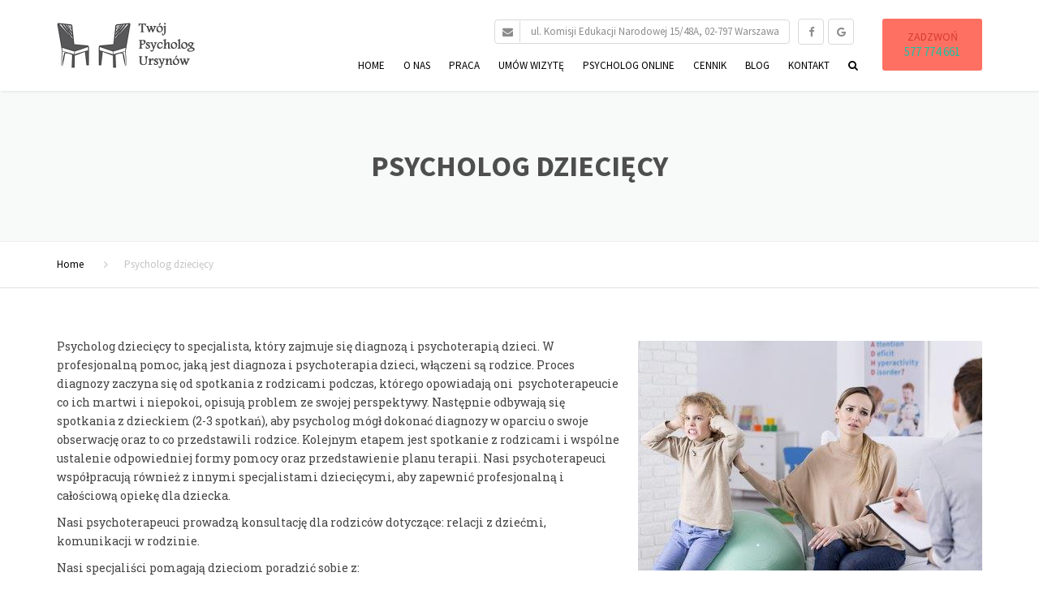

--- FILE ---
content_type: text/html; charset=UTF-8
request_url: https://www.twojpsychologursynow.pl/psycholog-dzieciecy/
body_size: 20595
content:
<!DOCTYPE html>
<html lang="pl-PL">
<head>

	<!-- Event snippet for wyswietlenie strony umowiona wizyta conversion page -->
<script>
  gtag('event', 'conversion', {'send_to': 'AW-870824978/E7oBCJ_p8cIZEJL4np8D'});
</script>

	
	<!-- Google Tag Manager -->
<script>(function(w,d,s,l,i){w[l]=w[l]||[];w[l].push({'gtm.start':
new Date().getTime(),event:'gtm.js'});var f=d.getElementsByTagName(s)[0],
j=d.createElement(s),dl=l!='dataLayer'?'&l='+l:'';j.async=true;j.src=
'https://www.googletagmanager.com/gtm.js?id='+i+dl;f.parentNode.insertBefore(j,f);
})(window,document,'script','dataLayer','GTM-TTLJ4ZK4');</script>
<!-- End Google Tag Manager -->
	
	
	
	
    <meta charset="UTF-8" />
    <meta name="viewport" content="width=device-width, initial-scale=1">
    
    <link rel="profile" href="https://gmpg.org/xfn/11" />
    <link rel="pingback" href="https://www.twojpsychologursynow.pl/xmlrpc.php" />
        
    <meta name='robots' content='index, follow, max-image-preview:large, max-snippet:-1, max-video-preview:-1' />

	<!-- This site is optimized with the Yoast SEO plugin v23.1 - https://yoast.com/wordpress/plugins/seo/ -->
	<title>Psycholog dziecięcy - TwojPsychologUrsynow.pl</title>
	<link rel="canonical" href="https://www.twojpsychologursynow.pl/psycholog-dzieciecy/" />
	<meta property="og:locale" content="pl_PL" />
	<meta property="og:type" content="article" />
	<meta property="og:title" content="Psycholog dziecięcy - TwojPsychologUrsynow.pl" />
	<meta property="og:url" content="https://www.twojpsychologursynow.pl/psycholog-dzieciecy/" />
	<meta property="og:site_name" content="TwojPsychologUrsynow.pl" />
	<meta property="article:publisher" content="https://www.facebook.com/twojpsychologwarszawa" />
	<meta property="article:modified_time" content="2022-04-05T12:21:00+00:00" />
	<meta property="og:image" content="https://www.twojpsychologursynow.pl/wp-content/uploads/2019/06/Fotolia_134740971_XS.jpg" />
	<meta name="twitter:card" content="summary_large_image" />
	<meta name="twitter:label1" content="Szacowany czas czytania" />
	<meta name="twitter:data1" content="1 minuta" />
	<script type="application/ld+json" class="yoast-schema-graph">{"@context":"https://schema.org","@graph":[{"@type":"WebPage","@id":"https://www.twojpsychologursynow.pl/psycholog-dzieciecy/","url":"https://www.twojpsychologursynow.pl/psycholog-dzieciecy/","name":"Psycholog dziecięcy - TwojPsychologUrsynow.pl","isPartOf":{"@id":"https://www.twojpsychologursynow.pl/#website"},"primaryImageOfPage":{"@id":"https://www.twojpsychologursynow.pl/psycholog-dzieciecy/#primaryimage"},"image":{"@id":"https://www.twojpsychologursynow.pl/psycholog-dzieciecy/#primaryimage"},"thumbnailUrl":"https://www.twojpsychologursynow.pl/wp-content/uploads/2019/06/Fotolia_134740971_XS.jpg","datePublished":"2019-06-10T11:47:01+00:00","dateModified":"2022-04-05T12:21:00+00:00","breadcrumb":{"@id":"https://www.twojpsychologursynow.pl/psycholog-dzieciecy/#breadcrumb"},"inLanguage":"pl-PL","potentialAction":[{"@type":"ReadAction","target":["https://www.twojpsychologursynow.pl/psycholog-dzieciecy/"]}]},{"@type":"ImageObject","inLanguage":"pl-PL","@id":"https://www.twojpsychologursynow.pl/psycholog-dzieciecy/#primaryimage","url":"https://www.twojpsychologursynow.pl/wp-content/uploads/2019/06/Fotolia_134740971_XS.jpg","contentUrl":"https://www.twojpsychologursynow.pl/wp-content/uploads/2019/06/Fotolia_134740971_XS.jpg","width":424,"height":283},{"@type":"BreadcrumbList","@id":"https://www.twojpsychologursynow.pl/psycholog-dzieciecy/#breadcrumb","itemListElement":[{"@type":"ListItem","position":1,"name":"Strona główna","item":"https://www.twojpsychologursynow.pl/"},{"@type":"ListItem","position":2,"name":"Psycholog dziecięcy"}]},{"@type":"WebSite","@id":"https://www.twojpsychologursynow.pl/#website","url":"https://www.twojpsychologursynow.pl/","name":"TwojPsychologUrsynow.pl","description":"Gabinet Psychoterapeutyczny","publisher":{"@id":"https://www.twojpsychologursynow.pl/#organization"},"potentialAction":[{"@type":"SearchAction","target":{"@type":"EntryPoint","urlTemplate":"https://www.twojpsychologursynow.pl/?s={search_term_string}"},"query-input":"required name=search_term_string"}],"inLanguage":"pl-PL"},{"@type":"Organization","@id":"https://www.twojpsychologursynow.pl/#organization","name":"TwojPsychologUrsynow.pl","url":"https://www.twojpsychologursynow.pl/","logo":{"@type":"ImageObject","inLanguage":"pl-PL","@id":"https://www.twojpsychologursynow.pl/#/schema/logo/image/","url":"https://www.twojpsychologursynow.pl/wp-content/uploads/2024/07/twoj-psycholog-1.png","contentUrl":"https://www.twojpsychologursynow.pl/wp-content/uploads/2024/07/twoj-psycholog-1.png","width":528,"height":434,"caption":"TwojPsychologUrsynow.pl"},"image":{"@id":"https://www.twojpsychologursynow.pl/#/schema/logo/image/"},"sameAs":["https://www.facebook.com/twojpsychologwarszawa"]}]}</script>
	<!-- / Yoast SEO plugin. -->


<link rel='dns-prefetch' href='//www.googletagmanager.com' />
<link rel='dns-prefetch' href='//fonts.googleapis.com' />
<link rel="alternate" type="application/rss+xml" title="TwojPsychologUrsynow.pl &raquo; Kanał z wpisami" href="https://www.twojpsychologursynow.pl/feed/" />
<link rel="alternate" type="application/rss+xml" title="TwojPsychologUrsynow.pl &raquo; Kanał z komentarzami" href="https://www.twojpsychologursynow.pl/comments/feed/" />
<style id='wp-emoji-styles-inline-css' type='text/css'>

	img.wp-smiley, img.emoji {
		display: inline !important;
		border: none !important;
		box-shadow: none !important;
		height: 1em !important;
		width: 1em !important;
		margin: 0 0.07em !important;
		vertical-align: -0.1em !important;
		background: none !important;
		padding: 0 !important;
	}
</style>
<link rel='stylesheet' id='wp-block-library-css' href='https://www.twojpsychologursynow.pl/wp-includes/css/dist/block-library/style.min.css?ver=6.6.4' type='text/css' media='all' />
<style id='wp-block-library-theme-inline-css' type='text/css'>
.wp-block-audio :where(figcaption){color:#555;font-size:13px;text-align:center}.is-dark-theme .wp-block-audio :where(figcaption){color:#ffffffa6}.wp-block-audio{margin:0 0 1em}.wp-block-code{border:1px solid #ccc;border-radius:4px;font-family:Menlo,Consolas,monaco,monospace;padding:.8em 1em}.wp-block-embed :where(figcaption){color:#555;font-size:13px;text-align:center}.is-dark-theme .wp-block-embed :where(figcaption){color:#ffffffa6}.wp-block-embed{margin:0 0 1em}.blocks-gallery-caption{color:#555;font-size:13px;text-align:center}.is-dark-theme .blocks-gallery-caption{color:#ffffffa6}:root :where(.wp-block-image figcaption){color:#555;font-size:13px;text-align:center}.is-dark-theme :root :where(.wp-block-image figcaption){color:#ffffffa6}.wp-block-image{margin:0 0 1em}.wp-block-pullquote{border-bottom:4px solid;border-top:4px solid;color:currentColor;margin-bottom:1.75em}.wp-block-pullquote cite,.wp-block-pullquote footer,.wp-block-pullquote__citation{color:currentColor;font-size:.8125em;font-style:normal;text-transform:uppercase}.wp-block-quote{border-left:.25em solid;margin:0 0 1.75em;padding-left:1em}.wp-block-quote cite,.wp-block-quote footer{color:currentColor;font-size:.8125em;font-style:normal;position:relative}.wp-block-quote.has-text-align-right{border-left:none;border-right:.25em solid;padding-left:0;padding-right:1em}.wp-block-quote.has-text-align-center{border:none;padding-left:0}.wp-block-quote.is-large,.wp-block-quote.is-style-large,.wp-block-quote.is-style-plain{border:none}.wp-block-search .wp-block-search__label{font-weight:700}.wp-block-search__button{border:1px solid #ccc;padding:.375em .625em}:where(.wp-block-group.has-background){padding:1.25em 2.375em}.wp-block-separator.has-css-opacity{opacity:.4}.wp-block-separator{border:none;border-bottom:2px solid;margin-left:auto;margin-right:auto}.wp-block-separator.has-alpha-channel-opacity{opacity:1}.wp-block-separator:not(.is-style-wide):not(.is-style-dots){width:100px}.wp-block-separator.has-background:not(.is-style-dots){border-bottom:none;height:1px}.wp-block-separator.has-background:not(.is-style-wide):not(.is-style-dots){height:2px}.wp-block-table{margin:0 0 1em}.wp-block-table td,.wp-block-table th{word-break:normal}.wp-block-table :where(figcaption){color:#555;font-size:13px;text-align:center}.is-dark-theme .wp-block-table :where(figcaption){color:#ffffffa6}.wp-block-video :where(figcaption){color:#555;font-size:13px;text-align:center}.is-dark-theme .wp-block-video :where(figcaption){color:#ffffffa6}.wp-block-video{margin:0 0 1em}:root :where(.wp-block-template-part.has-background){margin-bottom:0;margin-top:0;padding:1.25em 2.375em}
</style>
<style id='classic-theme-styles-inline-css' type='text/css'>
/*! This file is auto-generated */
.wp-block-button__link{color:#fff;background-color:#32373c;border-radius:9999px;box-shadow:none;text-decoration:none;padding:calc(.667em + 2px) calc(1.333em + 2px);font-size:1.125em}.wp-block-file__button{background:#32373c;color:#fff;text-decoration:none}
</style>
<style id='global-styles-inline-css' type='text/css'>
:root{--wp--preset--aspect-ratio--square: 1;--wp--preset--aspect-ratio--4-3: 4/3;--wp--preset--aspect-ratio--3-4: 3/4;--wp--preset--aspect-ratio--3-2: 3/2;--wp--preset--aspect-ratio--2-3: 2/3;--wp--preset--aspect-ratio--16-9: 16/9;--wp--preset--aspect-ratio--9-16: 9/16;--wp--preset--color--black: #000000;--wp--preset--color--cyan-bluish-gray: #abb8c3;--wp--preset--color--white: #ffffff;--wp--preset--color--pale-pink: #f78da7;--wp--preset--color--vivid-red: #cf2e2e;--wp--preset--color--luminous-vivid-orange: #ff6900;--wp--preset--color--luminous-vivid-amber: #fcb900;--wp--preset--color--light-green-cyan: #7bdcb5;--wp--preset--color--vivid-green-cyan: #00d084;--wp--preset--color--pale-cyan-blue: #8ed1fc;--wp--preset--color--vivid-cyan-blue: #0693e3;--wp--preset--color--vivid-purple: #9b51e0;--wp--preset--color--blue: #49b9f5;--wp--preset--color--purple: #9b59b6;--wp--preset--color--green: #1bc2a1;--wp--preset--color--asphalt: #416385;--wp--preset--color--light: #ffffff;--wp--preset--color--dark: #242424;--wp--preset--gradient--vivid-cyan-blue-to-vivid-purple: linear-gradient(135deg,rgba(6,147,227,1) 0%,rgb(155,81,224) 100%);--wp--preset--gradient--light-green-cyan-to-vivid-green-cyan: linear-gradient(135deg,rgb(122,220,180) 0%,rgb(0,208,130) 100%);--wp--preset--gradient--luminous-vivid-amber-to-luminous-vivid-orange: linear-gradient(135deg,rgba(252,185,0,1) 0%,rgba(255,105,0,1) 100%);--wp--preset--gradient--luminous-vivid-orange-to-vivid-red: linear-gradient(135deg,rgba(255,105,0,1) 0%,rgb(207,46,46) 100%);--wp--preset--gradient--very-light-gray-to-cyan-bluish-gray: linear-gradient(135deg,rgb(238,238,238) 0%,rgb(169,184,195) 100%);--wp--preset--gradient--cool-to-warm-spectrum: linear-gradient(135deg,rgb(74,234,220) 0%,rgb(151,120,209) 20%,rgb(207,42,186) 40%,rgb(238,44,130) 60%,rgb(251,105,98) 80%,rgb(254,248,76) 100%);--wp--preset--gradient--blush-light-purple: linear-gradient(135deg,rgb(255,206,236) 0%,rgb(152,150,240) 100%);--wp--preset--gradient--blush-bordeaux: linear-gradient(135deg,rgb(254,205,165) 0%,rgb(254,45,45) 50%,rgb(107,0,62) 100%);--wp--preset--gradient--luminous-dusk: linear-gradient(135deg,rgb(255,203,112) 0%,rgb(199,81,192) 50%,rgb(65,88,208) 100%);--wp--preset--gradient--pale-ocean: linear-gradient(135deg,rgb(255,245,203) 0%,rgb(182,227,212) 50%,rgb(51,167,181) 100%);--wp--preset--gradient--electric-grass: linear-gradient(135deg,rgb(202,248,128) 0%,rgb(113,206,126) 100%);--wp--preset--gradient--midnight: linear-gradient(135deg,rgb(2,3,129) 0%,rgb(40,116,252) 100%);--wp--preset--font-size--small: 13px;--wp--preset--font-size--medium: 20px;--wp--preset--font-size--large: 36px;--wp--preset--font-size--x-large: 42px;--wp--preset--font-size--anps-h-1: 31px;--wp--preset--font-size--anps-h-2: 24px;--wp--preset--font-size--anps-h-3: 21px;--wp--preset--font-size--anps-h-4: 18px;--wp--preset--font-size--anps-h-5: 16px;--wp--preset--spacing--20: 0.44rem;--wp--preset--spacing--30: 0.67rem;--wp--preset--spacing--40: 1rem;--wp--preset--spacing--50: 1.5rem;--wp--preset--spacing--60: 2.25rem;--wp--preset--spacing--70: 3.38rem;--wp--preset--spacing--80: 5.06rem;--wp--preset--shadow--natural: 6px 6px 9px rgba(0, 0, 0, 0.2);--wp--preset--shadow--deep: 12px 12px 50px rgba(0, 0, 0, 0.4);--wp--preset--shadow--sharp: 6px 6px 0px rgba(0, 0, 0, 0.2);--wp--preset--shadow--outlined: 6px 6px 0px -3px rgba(255, 255, 255, 1), 6px 6px rgba(0, 0, 0, 1);--wp--preset--shadow--crisp: 6px 6px 0px rgba(0, 0, 0, 1);}:where(.is-layout-flex){gap: 0.5em;}:where(.is-layout-grid){gap: 0.5em;}body .is-layout-flex{display: flex;}.is-layout-flex{flex-wrap: wrap;align-items: center;}.is-layout-flex > :is(*, div){margin: 0;}body .is-layout-grid{display: grid;}.is-layout-grid > :is(*, div){margin: 0;}:where(.wp-block-columns.is-layout-flex){gap: 2em;}:where(.wp-block-columns.is-layout-grid){gap: 2em;}:where(.wp-block-post-template.is-layout-flex){gap: 1.25em;}:where(.wp-block-post-template.is-layout-grid){gap: 1.25em;}.has-black-color{color: var(--wp--preset--color--black) !important;}.has-cyan-bluish-gray-color{color: var(--wp--preset--color--cyan-bluish-gray) !important;}.has-white-color{color: var(--wp--preset--color--white) !important;}.has-pale-pink-color{color: var(--wp--preset--color--pale-pink) !important;}.has-vivid-red-color{color: var(--wp--preset--color--vivid-red) !important;}.has-luminous-vivid-orange-color{color: var(--wp--preset--color--luminous-vivid-orange) !important;}.has-luminous-vivid-amber-color{color: var(--wp--preset--color--luminous-vivid-amber) !important;}.has-light-green-cyan-color{color: var(--wp--preset--color--light-green-cyan) !important;}.has-vivid-green-cyan-color{color: var(--wp--preset--color--vivid-green-cyan) !important;}.has-pale-cyan-blue-color{color: var(--wp--preset--color--pale-cyan-blue) !important;}.has-vivid-cyan-blue-color{color: var(--wp--preset--color--vivid-cyan-blue) !important;}.has-vivid-purple-color{color: var(--wp--preset--color--vivid-purple) !important;}.has-black-background-color{background-color: var(--wp--preset--color--black) !important;}.has-cyan-bluish-gray-background-color{background-color: var(--wp--preset--color--cyan-bluish-gray) !important;}.has-white-background-color{background-color: var(--wp--preset--color--white) !important;}.has-pale-pink-background-color{background-color: var(--wp--preset--color--pale-pink) !important;}.has-vivid-red-background-color{background-color: var(--wp--preset--color--vivid-red) !important;}.has-luminous-vivid-orange-background-color{background-color: var(--wp--preset--color--luminous-vivid-orange) !important;}.has-luminous-vivid-amber-background-color{background-color: var(--wp--preset--color--luminous-vivid-amber) !important;}.has-light-green-cyan-background-color{background-color: var(--wp--preset--color--light-green-cyan) !important;}.has-vivid-green-cyan-background-color{background-color: var(--wp--preset--color--vivid-green-cyan) !important;}.has-pale-cyan-blue-background-color{background-color: var(--wp--preset--color--pale-cyan-blue) !important;}.has-vivid-cyan-blue-background-color{background-color: var(--wp--preset--color--vivid-cyan-blue) !important;}.has-vivid-purple-background-color{background-color: var(--wp--preset--color--vivid-purple) !important;}.has-black-border-color{border-color: var(--wp--preset--color--black) !important;}.has-cyan-bluish-gray-border-color{border-color: var(--wp--preset--color--cyan-bluish-gray) !important;}.has-white-border-color{border-color: var(--wp--preset--color--white) !important;}.has-pale-pink-border-color{border-color: var(--wp--preset--color--pale-pink) !important;}.has-vivid-red-border-color{border-color: var(--wp--preset--color--vivid-red) !important;}.has-luminous-vivid-orange-border-color{border-color: var(--wp--preset--color--luminous-vivid-orange) !important;}.has-luminous-vivid-amber-border-color{border-color: var(--wp--preset--color--luminous-vivid-amber) !important;}.has-light-green-cyan-border-color{border-color: var(--wp--preset--color--light-green-cyan) !important;}.has-vivid-green-cyan-border-color{border-color: var(--wp--preset--color--vivid-green-cyan) !important;}.has-pale-cyan-blue-border-color{border-color: var(--wp--preset--color--pale-cyan-blue) !important;}.has-vivid-cyan-blue-border-color{border-color: var(--wp--preset--color--vivid-cyan-blue) !important;}.has-vivid-purple-border-color{border-color: var(--wp--preset--color--vivid-purple) !important;}.has-vivid-cyan-blue-to-vivid-purple-gradient-background{background: var(--wp--preset--gradient--vivid-cyan-blue-to-vivid-purple) !important;}.has-light-green-cyan-to-vivid-green-cyan-gradient-background{background: var(--wp--preset--gradient--light-green-cyan-to-vivid-green-cyan) !important;}.has-luminous-vivid-amber-to-luminous-vivid-orange-gradient-background{background: var(--wp--preset--gradient--luminous-vivid-amber-to-luminous-vivid-orange) !important;}.has-luminous-vivid-orange-to-vivid-red-gradient-background{background: var(--wp--preset--gradient--luminous-vivid-orange-to-vivid-red) !important;}.has-very-light-gray-to-cyan-bluish-gray-gradient-background{background: var(--wp--preset--gradient--very-light-gray-to-cyan-bluish-gray) !important;}.has-cool-to-warm-spectrum-gradient-background{background: var(--wp--preset--gradient--cool-to-warm-spectrum) !important;}.has-blush-light-purple-gradient-background{background: var(--wp--preset--gradient--blush-light-purple) !important;}.has-blush-bordeaux-gradient-background{background: var(--wp--preset--gradient--blush-bordeaux) !important;}.has-luminous-dusk-gradient-background{background: var(--wp--preset--gradient--luminous-dusk) !important;}.has-pale-ocean-gradient-background{background: var(--wp--preset--gradient--pale-ocean) !important;}.has-electric-grass-gradient-background{background: var(--wp--preset--gradient--electric-grass) !important;}.has-midnight-gradient-background{background: var(--wp--preset--gradient--midnight) !important;}.has-small-font-size{font-size: var(--wp--preset--font-size--small) !important;}.has-medium-font-size{font-size: var(--wp--preset--font-size--medium) !important;}.has-large-font-size{font-size: var(--wp--preset--font-size--large) !important;}.has-x-large-font-size{font-size: var(--wp--preset--font-size--x-large) !important;}
:where(.wp-block-post-template.is-layout-flex){gap: 1.25em;}:where(.wp-block-post-template.is-layout-grid){gap: 1.25em;}
:where(.wp-block-columns.is-layout-flex){gap: 2em;}:where(.wp-block-columns.is-layout-grid){gap: 2em;}
:root :where(.wp-block-pullquote){font-size: 1.5em;line-height: 1.6;}
</style>
<link rel='stylesheet' id='contact-form-7-css' href='https://www.twojpsychologursynow.pl/wp-content/plugins/contact-form-7/includes/css/styles.css?ver=5.9.8' type='text/css' media='all' />
<link rel='stylesheet' id='rs-plugin-settings-css' href='https://www.twojpsychologursynow.pl/wp-content/plugins/revslider/public/assets/css/settings.css?ver=5.4.8' type='text/css' media='all' />
<style id='rs-plugin-settings-inline-css' type='text/css'>
#rs-demo-id {}
</style>
<link rel='stylesheet' id='bookly-ladda.min.css-css' href='https://www.twojpsychologursynow.pl/wp-content/plugins/bookly-responsive-appointment-booking-tool/frontend/resources/css/ladda.min.css?ver=23.7' type='text/css' media='all' />
<link rel='stylesheet' id='bookly-tailwindreset.css-css' href='https://www.twojpsychologursynow.pl/wp-content/plugins/bookly-responsive-appointment-booking-tool/frontend/resources/css/tailwindreset.css?ver=23.7' type='text/css' media='all' />
<link rel='stylesheet' id='bookly-tailwind.css-css' href='https://www.twojpsychologursynow.pl/wp-content/plugins/bookly-responsive-appointment-booking-tool/frontend/resources/css/tailwind.css?ver=23.7' type='text/css' media='all' />
<link rel='stylesheet' id='bookly-bootstrap-icons.min.css-css' href='https://www.twojpsychologursynow.pl/wp-content/plugins/bookly-responsive-appointment-booking-tool/frontend/resources/css/bootstrap-icons.min.css?ver=23.7' type='text/css' media='all' />
<link rel='stylesheet' id='bookly-intlTelInput.css-css' href='https://www.twojpsychologursynow.pl/wp-content/plugins/bookly-responsive-appointment-booking-tool/frontend/resources/css/intlTelInput.css?ver=23.7' type='text/css' media='all' />
<link rel='stylesheet' id='bookly-bookly-main.css-css' href='https://www.twojpsychologursynow.pl/wp-content/plugins/bookly-responsive-appointment-booking-tool/frontend/resources/css/bookly-main.css?ver=23.7' type='text/css' media='all' />
<link rel='stylesheet' id='bookly-bootstrap.min.css-css' href='https://www.twojpsychologursynow.pl/wp-content/plugins/bookly-responsive-appointment-booking-tool/backend/resources/bootstrap/css/bootstrap.min.css?ver=23.7' type='text/css' media='all' />
<link rel='stylesheet' id='bookly-customer-profile.css-css' href='https://www.twojpsychologursynow.pl/wp-content/plugins/bookly-addon-pro/frontend/modules/customer_profile/resources/css/customer-profile.css?ver=8.1' type='text/css' media='all' />
<link rel='stylesheet' id='font-awesome-css' href='https://www.twojpsychologursynow.pl/wp-content/themes/psychiatrist/css/font-awesome.min.css?ver=6.6.4' type='text/css' media='all' />
<link rel='stylesheet' id='owl-css-css' href='https://www.twojpsychologursynow.pl/wp-content/themes/psychiatrist/js/owlcarousel/assets/owl.carousel.css?ver=6.6.4' type='text/css' media='all' />
<link rel='stylesheet' id='bootstrap-css' href='https://www.twojpsychologursynow.pl/wp-content/themes/psychiatrist/css/bootstrap.css?ver=6.6.4' type='text/css' media='all' />
<link rel='stylesheet' id='pikaday-css' href='https://www.twojpsychologursynow.pl/wp-content/themes/psychiatrist/css/pikaday.css?ver=6.6.4' type='text/css' media='all' />
<link rel='stylesheet' id='anps_core-css' href='https://www.twojpsychologursynow.pl/wp-content/themes/psychiatrist/css/core.css?ver=6.6.4' type='text/css' media='all' />
<link rel='stylesheet' id='anps_components-css' href='https://www.twojpsychologursynow.pl/wp-content/themes/psychiatrist/css/components.css?ver=6.6.4' type='text/css' media='all' />
<link rel='stylesheet' id='anps_buttons-css' href='https://www.twojpsychologursynow.pl/wp-content/themes/psychiatrist/css/components/button.css?ver=6.6.4' type='text/css' media='all' />
<link rel='stylesheet' id='swipebox-css' href='https://www.twojpsychologursynow.pl/wp-content/themes/psychiatrist/css/swipebox.css?ver=6.6.4' type='text/css' media='all' />
<link rel='stylesheet' id='google_fonts-css' href='https://fonts.googleapis.com/css2?display=swap&#038;family=Source+Sans+Pro:ital,wght@0,300;0,400;0,500;0,600;0,700;1,400&#038;family=Roboto+Slab:ital,wght@0,300;0,400;0,500;0,600;0,700;1,400' type='text/css' media='all' />
<link rel='stylesheet' id='theme_main_style-css' href='https://www.twojpsychologursynow.pl/wp-content/themes/psychiatrist/style.css?ver=6.6.4' type='text/css' media='all' />
<link rel='stylesheet' id='theme_wordpress_style-css' href='https://www.twojpsychologursynow.pl/wp-content/themes/psychiatrist/css/wordpress.css?ver=6.6.4' type='text/css' media='all' />
<style id='theme_wordpress_style-inline-css' type='text/css'>
.featured-title, .quantity .quantity-field, .cart_totals th, .rev_slider, h1, h2, h3, h4, h5, h6, .h5, .title.h5, .top-bar, table.table > tbody th, table.table > thead th, table.table > tfoot th, .search-notice-label, .nav-tabs a, .filter-dark button, .filter:not(.filter-dark) button, .orderform .quantity-field, .product-top-meta, .price, .onsale, .page-header .page-title, *:not(.widget) > .download, .btn, .button, .breadcrumb, .site-header .contact-info, .site-navigation .contact-info, .contact-number { font-family: 'Source Sans Pro'; } .btn.btn-xs, body, .alert, div.wpcf7-mail-sent-ng, div.wpcf7-validation-errors, .search-result-title, .contact-form .form-group label, .contact-form .form-group .wpcf7-not-valid-tip, .wpcf7 .form-group label, .wpcf7 .form-group .wpcf7-not-valid-tip { font-family: 'Roboto Slab'; } nav.site-navigation ul li a, .megamenu-title { font-family: 'Source Sans Pro'; } @media (max-width: 1199px) { .site-navigation .main-menu li a { font-family: 'Source Sans Pro'; } } body, .panel-title, .site-main .wp-caption p.wp-caption-text, .mini-cart-link i, .anps_menu_widget .menu a:before, .vc_gitem_row .vc_gitem-col.anps-grid .post-desc, .vc_gitem_row .vc_gitem-col.anps-grid-mansonry .post-desc, .alert, div.wpcf7-mail-sent-ng, div.wpcf7-validation-errors, .contact-form .form-group label, .contact-form .form-group .wpcf7-not-valid-tip, .wpcf7 .form-group label, .wpcf7 .form-group .wpcf7-not-valid-tip, .projects-item .project-title, .product_meta, .site-footer .social.social-border i, .btn.btn-wide, .btn.btn-lg, .breadcrumb li:before { font-size: 14px; } h1, .h1 { font-size: 31px; } h2, .h2 { font-size: 24px; } h3, .h3 { font-size: 21px; } h4, .h4 { font-size: 18px; } h5, .h5 { font-size: 16px; } nav.site-navigation, nav.site-navigation ul li a { font-size: 13px; } @media (min-width: 1200px) { nav.site-navigation ul li > ul.sub-menu a, header.site-header nav.site-navigation .main-menu .megamenu { font-size: 12px; } } @media (min-width: 1000px) { .page-header .page-title { font-size: 36px; } .single .page-header .page-title { font-size: 36px; } } body,html{height:100%}html.show-menu .site:after{background:#000 0 0;bottom:0;content:"";left:0;opacity:.3;position:absolute;right:0;top:0;transition:opacity .2s ease 0s;z-index:3}html.show-menu header{background:#b2b2b2;border-color:transparent}html.show-menu header.transparent{background:0 0}.show-menu .site-header .container{width:100%}header{z-index:10;position:relative}header .header-wrap{position:relative;padding-left:15px;padding-right:15px}header.transparent{position:absolute;width:100%}.site-navigation>ul{padding:0}.main-menu{margin-top:5px;padding-left:0}@media (max-width:400px){.show-menu .main-menu{margin-top:60px}.above-nav-bar+.main-menu,.site-search+.main-menu{margin-top:0}}nav.site-navigation{z-index:50;margin-top:21px;min-width:50px;margin-bottom:8px}nav.site-navigation ul li a{color:#fff;font-size:13px;text-decoration:none;text-transform:uppercase}nav.site-navigation .above-nav-bar ul li a{text-transform:none}nav.site-navigation ul li{display:inline-block;float:none;list-style:none;position:relative;vertical-align:middle}@media (max-width:400px){.show-menu nav.site-navigation{margin-top:67px}.site-search+.above-nav-bar{margin-top:0}}.style-4 .above-nav-bar>*+*{margin-left:20px}.above-nav-bar .widget-title,.logo-sticky,.logo-wrap{display:none}.above-nav-bar>ul>li{margin-left:5px}header.classic{background:#fff;border:0;box-shadow:1px 0 4px rgba(0,0,0,.15)}@media (min-width:1200px){.site-search{display:none}.header{width:100%;transition:opacity .3s ease}header.sticky{position:fixed;width:100%;top:0;left:0}header.sticky.transparent{background:#fff 0 0;box-shadow:1px 0 4px rgba(0,0,0,.15);transition:background .3s ease-in-out}.logo{position:absolute;transform:translateY(-50%);top:50%}.logo-wrap{display:block}.logo-mobile,.logo-sticky{display:none}nav.site-navigation{margin-top:23px}nav.site-navigation .main-menu{margin-bottom:23px}nav.site-navigation .above-nav-bar+.main-menu{margin-bottom:10px}.above-nav-bar,nav.site-navigation ul{text-align:right}nav.site-navigation ul li{min-height:30px;text-align:left}nav.site-navigation ul.main-menu>li>a{padding:20px 10px 30px}nav.site-navigation ul li:last-child>a{padding-right:0}nav.site-navigation .sub-menu{height:0;overflow:hidden}nav.site-navigation li:focus>.sub-menu,nav.site-navigation li:hover>.sub-menu{height:auto;overflow:visible}nav.site-navigation>ul>li a{padding:10px 16px}nav.site-navigation ul li>ul.sub-menu{box-shadow:0 1px 1px 0 rgba(0,0,0,.1);left:0;padding-left:0;position:absolute;text-align:left;top:100%;width:240px;z-index:100;background:#fff}nav.site-navigation ul li>ul.sub-menu a{clear:both;color:#767676;display:block;font-size:12px;padding:13px 20px;width:100%}nav.site-navigation ul li>ul.sub-menu li{width:100%}nav.site-navigation ul li>ul.sub-menu li:not(:last-child){border-bottom:1px solid #ececec}nav.site-navigation ul li>ul.sub-menu ul.sub-menu{left:100%;top:0}.vertical-menu .above-nav-bar{text-align:center}.vertical-menu .above-nav-bar .mini-cart-content{right:auto;transform:translateX(-50%)}.above-nav-bar>ul{display:inline-block}.mobile-showchildren{display:none}.site-header.sticky .mobile-wrap>ul>li>ul.sub-menu{top:40px}header.site-header.classic{padding-bottom:0}header.site-header.classic .mobile-wrap>ul>li>ul.sub-menu{top:43px}header.site-header.classic .mobile-wrap>ul>li ul.sub-menu>:first-of-type>a{border-top:1px solid #eff0f0}header.site-header.classic nav.site-navigation ul li a{color:#8c8c8c}header .sub-menu>li.menu-item-has-children>a:focus:after,header .sub-menu>li.menu-item-has-children>a:hover:after,header.site-header.classic nav.site-navigation .main-menu ul li a:focus,header.site-header.classic nav.site-navigation .main-menu ul li a:hover{color:#fff}header.site-header.classic .main-menu{margin:5px 0}header.site-header.classic nav.site-navigation ul.main-menu>li>a{padding-bottom:30px}header .sub-menu>li.menu-item-has-children>a{position:relative}header .sub-menu>li.menu-item-has-children>a:after{content:"";position:absolute;right:20px;color:#8c8c8c;font-family:"FontAwesome"}header.transparent nav.site-navigation .mobile-wrap>ul>li:focus>ul.sub-menu,header.transparent nav.site-navigation .mobile-wrap>ul>li:hover>ul.sub-menu{padding-top:0}header.transparent nav.site-navigation{margin-bottom:0}}.menu-item-desc{clear:both;display:block;line-height:1.3em;margin-bottom:15px;opacity:.9}@media (min-width:1200px){.menu-item-desc{color:#8c8c8c;line-height:1em;font-size:11px;margin:0;max-width:200px;padding:0 10px}.site-header.vertical .menu-item-desc{color:#8c8c8c;margin-bottom:15px}.site-header.transparent .menu-item-desc{color:#fff}.site-header.style-4 .menu-item-desc{padding:0 20px}header.center{text-align:center}header.center .logo{display:inline-block;margin-top:15px;position:static;transform:none}header.center .logo,header.center .site-navigation{float:none!important}header.center .site-navigation .mobile-wrap{display:inline-block}}header.bottom{min-height:77px}html:not(.show-menu) header.bottom:not(.sticky){left:0;margin:0;position:absolute;top:100%;transform:translateY(-100%);width:100%}header.bottom~.site-main{padding-top:0!important}.top-bar{position:relative;z-index:200}@media (max-width:1199px){html{max-width:100%}body .site{transition:transform .2s}.site-navigation{position:relative;bottom:0;top:0;right:0}body .site:after{opacity:0;transition:opacity .2s}.site-navigation .mobile-wrap{overflow-y:auto;height:100%;background:#171717;padding:20px 20px 20px 15px;border-left:1px solid #000;box-shadow:inset -1px 0 3px 3px rgba(0,0,0,.75);transform:translateX(290px);transition:all .2s}.site-navigation .mobile-wrap a{color:#fff}.site-navigation .main-menu{padding-left:5px}.site-navigation .main-menu li{display:block;position:relative}.site-navigation .main-menu li a{display:block;min-height:40px;padding-top:10px;text-transform:uppercase;font-size:13px;font-weight:400}.site-navigation .main-menu li ul li a:before{content:"";font-family:"FontAwesome";margin-right:10px}.site-navigation .main-menu .megamenu>*,.site-navigation .main-menu>li{border-bottom:1px solid rgba(255,255,255,.2)}.site-navigation .main-menu .megamenu>*>ul,.site-navigation .main-menu>li>ul{padding:10px 0;min-width:100%}.site-navigation .main-menu .megamenu>*>ul a,.site-navigation .main-menu>li>ul a{padding-top:0;min-height:32px;font-size:12px}.site-navigation .main-menu .megamenu>* ul li ul li,.site-navigation .main-menu>li ul li ul li{padding-left:10px}.site-navigation .main-menu ul{padding-left:0}.site-navigation .mobile-showchildren{background-color:transparent;position:absolute;right:0;top:0;z-index:10;cursor:pointer;padding:10px 15px;color:#fff}.site-navigation .sub-menu .mobile-showchildren{padding:0 15px}.logo{margin-top:20px}.above-nav-bar{text-align:left}.above-nav-bar>ul{display:block;margin-bottom:0}.above-nav-bar>ul.contact-info>li{clear:both;width:100%;margin-bottom:13px}.site,.top-bar>.container{width:100%}.ghost-nav-wrap{position:fixed;pointer-events:none;width:290px;z-index:0}html.show-menu body .site{transform:translateX(-290px) translateZ(0);transition:transform .2s}html.show-menu body .ghost-nav-wrap{width:290px;right:0;position:fixed;pointer-events:all;transform:translateX(0);transition:transform .2s}html.show-menu body .ghost-nav-wrap .mobile-wrap{position:relative;transform:translateX(0);transition:transform .2s}.site .site-navigation .mobile-wrap{display:none}.site-search form{position:relative;margin-bottom:20px}.site-search form input.searchfield{width:100%;border:1px solid transparent;border-radius:3px;background:#353535;margin:5px;height:37px;padding:7px 16px}.site-search form button.submit{background:0 0;border:medium transparent;height:37px;position:absolute;right:5px;top:5px;width:37px;color:#717171}.site-search form button.submit:focus,.site-search form button.submit:hover{color:#fff}header.classic>.container{padding:0 15px 18px}header.vertical>.container{padding-left:0;padding-right:0}header.classic{height:80px}}@media (max-width:400px){.searchform-header{padding-left:55px}}.burger,.burger span{display:block;transition:all .4s;backface-visibility:hidden}.burger{width:39px;height:39px;position:absolute;background:0 0;padding:10px;color:#fff;border:1px solid currentColor;border-radius:4px;right:0}.mobile-wrap .burger{display:none}@media (max-width:400px){.site-navigation>.burger.active{display:none}.mobile-wrap .burger{border-color:rgba(255,255,255,.4);display:block;left:20px;right:auto;top:24px;z-index:9}}.burger.active{padding:12px 8px 8px 12px}.burger span{width:100%;height:16.66%;margin-bottom:16.66%;background:#fff;transform:rotate(0) scale(1);transition:all .4s;-webkit-backface-visibility:hidden;background:currentColor}.burger span.burger-bottom,.burger span.burger-top{transform:rotate(0) scale(1,1);transform-origin:8.33% 50%}.burger span.burger-bottom{margin-bottom:0}.burger span.burger-middle{transform:scale(1,1)}.burger.active .burger-top{transform:rotate(45deg) scale(1.13,1);transition:all .4s ease}.burger.active .burger-bottom{transform:rotate(-45deg) scale(1.13,1);transition:all .4s ease}.burger.active .burger-middle{transform:scale(0,1);transition:all .4s easin}.burger.active span{margin-bottom:16.66%}.burger:focus,.burger:hover{opacity:.6;outline:0}@media (min-width:1200px){.burger{display:none}}header.classic .burger{border:1px solid #000}header.classic .burger span{background:#000}.top-bar{background:#f5f5f5;font-size:12px}.top-bar .widget-title{display:none}nav.site-navigation .current-menu-item>a{background:0 0!important;cursor:default}header a:focus{outline:0}header.style-4 .above-nav-bar{margin-bottom:17px}@media (min-width:1200px){header.site-header.style-4 nav.site-navigation ul.main-menu>li>a{padding-left:20px;padding-right:20px}header.site-header.style-4 nav.site-navigation ul.main-menu>li:last-child a{padding-right:0}body.vertical-menu .site-footer,body.vertical-menu .site-main,body.vertical-menu .top-bar{margin-left:380px}.site-header.vertical{position:fixed;left:0;top:0;bottom:0;width:380px;background:#fff;box-shadow:1px 0 4px rgba(0,0,0,.15)}.site-header.vertical .menu-item>a{display:block}.site-header.vertical .site-navigation .main-menu ul li a:focus,.site-header.vertical .site-navigation .main-menu ul li a:hover{color:#fff}.site-header.vertical .header-wrap{width:380px}.site-header.vertical .logo.relative{position:relative;display:block;transform:translateY(0);margin:60px 60px 0;width:auto;text-align:center}.site-header.vertical .above-nav-bar{margin-bottom:60px;margin-top:60px;border-bottom:0}.site-header.vertical .above-nav-bar>ul{padding:0;text-align:center;display:block;margin-left:0}.site-header.vertical .above-nav-bar>ul.contact-info{text-align:center}.site-header.vertical .above-nav-bar>ul.contact-info>li{clear:both;display:block;width:175px;margin:auto auto 20px}.site-header.vertical .above-nav-bar>ul.contact-info>li a{font-size:12px}.site-header.vertical .above-nav-bar>ul.contact-info.transparent li:before{border-right-color:rgba(0,0,0,.15)}.site-header.vertical .above-nav-bar>ul.social li{margin:0 6px 6px}.site-header.vertical .above-nav-bar>ul.social li a{font-size:14px;background:0 0;border:1px solid rgba(0,0,0,.15)}.site-header.vertical .above-nav-bar>ul *{color:#8c8c8c;border-color:rgba(0,0,0,.15)}.site-header.vertical .main-menu>li:not(.mini-cart){display:block;border-bottom:1px solid #ececec;width:195px;float:none;margin:auto;text-align:center;line-height:49px}.site-header.vertical .main-menu>li:not(.mini-cart):last-child{border-bottom:none}.site-header.vertical .main-menu>li:not(.mini-cart) a{color:#000;padding:10px 20px;line-height:29px}.site-header.vertical .main-menu>li:not(.mini-cart)>ul{top:0;left:100%;line-height:50px}.site-header.vertical .main-menu>li:not(.mini-cart):hover ul{box-shadow:0 0 2px 0 rgba(0,0,0,.2)}.site-header.vertical .main-menu>li:not(.mini-cart).search{width:100%}.site-header.vertical .main-menu .sub-menu>li a{line-height:30px}.site-header.vertical .main-menu .sub-menu>li{margin-top:-4px!important}}@media (max-width:1199px){.site-header.vertical{background:#fff;box-shadow:0 1px 2px 1px rgba(0,0,0,.12)}.site-header.vertical .logo{display:inline-block;margin:20px}.site-header.vertical .site-navigation{display:inline-block;float:right;margin:20px;min-height:36px;position:absolute}.site-header.vertical .site-navigation .burger{background:#fff;border-color:#000}.site-header.vertical .site-navigation .burger span{background:#000}}@media (min-width:1200px){.megamenu-wrapper{position:static!important}header.site-header nav.site-navigation .main-menu>li:hover .megamenu{display:block!important;opacity:1}header.site-header nav.site-navigation .main-menu .megamenu{background-color:#fff;box-shadow:0 1px 1px 0 rgba(0,0,0,.1);display:none!important;font-size:12px;left:0;position:absolute;opacity:0;overflow:hidden;right:0;margin-top:1px;top:100%;width:100%}header.site-header nav.site-navigation .main-menu .megamenu>:first-of-type{padding-left:0}header.site-header nav.site-navigation .main-menu .megamenu>:first-of-type li{padding-left:29px}header.site-header nav.site-navigation .main-menu .megamenu>:last-of-type{padding-right:0}header.site-header nav.site-navigation .main-menu .megamenu>:last-of-type li{padding-right:29px}header.site-header nav.site-navigation .main-menu .megamenu>:not(:last-of-type):after{background-color:#ececec;content:"";height:700px;margin-top:-350px;position:absolute;right:0;top:0;width:1px}header.site-header nav.site-navigation .main-menu .megamenu ul{padding:0;text-align:left}header.site-header nav.site-navigation .main-menu .megamenu ul li{padding:7px 15px;width:100%}header.site-header nav.site-navigation .main-menu .megamenu ul li:not(:last-of-type){border-bottom:1px solid #ececec}header.site-header nav.site-navigation .main-menu .megamenu ul li>*{display:inline-block;font-size:inherit;padding:5px}header.site-header nav.site-navigation .main-menu .megamenu ul li a{color:#8c8c8c;text-transform:none}}.megamenu-title{display:inline-block;padding-bottom:15px;text-transform:uppercase}@media (max-width:1199px){.megamenu{width:100%!important}.megamenu>*{padding:0}.megamenu>*+*{margin-top:15px}.megamenu>:last-of-type{border-bottom:none!important}}.site-header.vertical .main-menu>li.menu-search .menu-search-toggle{padding-left:0}.site-header.vertical ul{padding-left:0;text-align:center}.site-header.vertical .menu-search-form{left:50%;margin-left:-100px;right:auto;width:200px;z-index:999}.site-header.vertical .menu-search-form form{padding:0 7px}.site-header.vertical .menu-search-form .menu-search-field{width:100%;line-height:24px}.site-header.vertical .menu-search-form:before{right:auto;left:49%}.ghost-nav-wrap.site-navigation .contact-info li,.site-header.transparent .contact-info li{color:#fff;border:1px solid rgba(0,0,0,.2)}.ghost-nav-wrap.site-navigation .contact-info li *,.site-header.transparent .contact-info li *{color:#fff}.ghost-nav-wrap.site-navigation .contact-info li:before,.site-header.transparent .contact-info li:before{border-color:rgba(0,0,0,.2)}.ghost-nav-wrap.site-navigation ul.social>li>a,.site-header.transparent ul.social>li>a{background:0 0;border:1px solid rgba(0,0,0,.2)}.site-header.classic .above-nav-bar .contact-info li{color:#8c8c8c;border:1px solid #d9d9d9;margin-left:10px}.site-header.classic .above-nav-bar .contact-info li *,.site-header.vertical .contact-info li *{color:#8c8c8c}.site-header.classic .above-nav-bar .contact-info li:before,.site-header.vertical .contact-info li:before{border-color:#d9d9d9}.site-header.classic .above-nav-bar ul.social>li>a{background:0 0;border:1px solid #d9d9d9}.site-header.classic .above-nav-bar ul.social>li>a:hover{border:1px solid #d9d9d9}.site-header.classic .above-nav-bar .widget{display:inline-block;float:none;margin-left:10px;color:#8c8c8c}.site-header.transparent .widget{display:inline-block;float:none;margin-left:7px;color:#fff}.site-header.transparent .above-nav-bar ul>li:not(:first-child){margin-left:7px}.site-header.vertical .contact-info{text-align:center}.site-header.vertical .contact-info li{color:#8c8c8c;border:1px solid #d9d9d9;text-align:center;display:table;margin:20px auto;min-width:175px}.site-header.vertical .social{display:block}.site-header.vertical .social li a{background:0 0;color:#8c8c8c;border:1px solid #d9d9d9}.site-header.vertical .social li+li{margin-left:15px}.site-header.vertical .textwidget{margin:10px 0;text-align:center}.full-width{background-color:#fff}.full-width .site-navigation{right:0}@media (min-width:768px)and (max-width:1199px){.full-width{right:15px}}@media (max-width:1199px){.full-width .preheader-wrap{height:92px;position:relative}.full-width .header-wrap{position:relative}.full-width .site-navigation{position:absolute;top:-86px}.full-width .burger{color:#000;border-color:currentColor}.full-width .burger span{background-color:currentColor}.full-width .logo{left:15px;margin:0;position:absolute;top:50%;transform:translateY(-50%)}.full-width .mini-cart{right:55px;top:0}}@media (min-width:1200px){.full-width .mini-cart{float:right;margin-top:25px}.full-width .preheader-wrap{height:114px}.full-width .header-wrap{background-color:#353d47;width:100%}.full-width .header-wrap.center .main-menu{text-align:center}.full-width .header-wrap.sticky{position:fixed;width:100%;top:0;left:0}.full-width nav.site-navigation{margin:0}.full-width nav.site-navigation .main-menu{margin:0 0 0 -25px;text-align:left}.full-width nav.site-navigation .main-menu li{min-height:auto}.full-width nav.site-navigation .main-menu>li>a{display:block;font-size:15px;padding:30px 25px}}.ghost-nav-wrap.site-navigation .widget>ul>li{margin-left:0;margin-bottom:14px}.ghost-nav-wrap.site-navigation .widget{margin-bottom:14px;display:block;color:#898989;margin-left:5px}.ghost-nav-wrap.site-navigation ul.social>li:not(:first-child){margin-left:5px}@media (min-width:1000px){.top-bar>.container .col-md-6+.col-md-6{text-align:right}}@media (max-width:999px){.top-bar>.container .col-md-6{text-align:center}.top-bar>.container .col-md-6+.col-md-6{margin-top:0}.top-bar>.container .col-md-6 .textwidget,.top-bar>.container .col-md-6 .widget{display:block;text-align:center;margin-left:0}.top-bar>.container .col-md-6 .contact-info{height:auto}.top-bar>.container .col-md-6 .contact-info li{margin-left:20px}}@media (max-width:1199px){.site-header .large-above-menu{display:none}}@media (min-width:1200px){.large-above-menu{display:table;float:right;height:100%}.large-above-menu>*{display:table-cell;padding-left:30px;vertical-align:middle}}.large-above-menu .widget-title{display:none}.large-above-menu.large-above-menu-right{margin-top:23px}@media (min-width:1200px){nav.site-navigation ul li.children-right>ul.sub-menu ul.sub-menu{left:-100%}}.menu-search{display:none!important;position:relative}@media (min-width:1200px){.menu-search{display:inline-block!important}}.menu-search-toggle{background:0 0;border:0;color:#000;padding:0 0 0 10px;transition:.2s color}.transparent .menu-search-toggle{color:#fff}.menu-search-form,.menu-search-form:before{box-shadow:0 0 5px 0 rgba(0,0,0,.14);position:absolute}.menu-search-form{border-radius:4px;margin-top:5px;right:-15px;top:100%}.menu-search-form form{background-color:#fff;border-radius:inherit;padding:7px 8px;position:relative;z-index:2}.menu-search-form:before{content:"";top:-4px;right:17px;background-color:#fff;border:5px solid inherit;border-right:0;border-bottom:0;height:8px;transform:rotate(45deg);z-index:1;width:8px}.menu-search-field{background-color:#f9f9f9;border:1px solid #efefef;padding:4px 10px}.menu-search-field::-webkit-input-placeholder{color:#ccc}.menu-search-field:-ms-input-placeholder{color:#ccc}.menu-search-field::-ms-input-placeholder{color:#ccc}.menu-search-field::placeholder{color:#ccc} .select2-container .select2-choice, .select2-container .select2-choice > .select2-chosen, .select2-results li, .widget_rss .widget-title:hover, .widget_rss .widget-title:focus, .sidebar a, body, .ghost-nav-wrap.site-navigation ul.social > li a:not(:hover), .ghost-nav-wrap.site-navigation .widget, #lang_sel a.lang_sel_sel, .search-notice-field, .product_meta .posted_in a, .product_meta > span > span, .price del, .post-meta li a, .social.social-transparent-border a, .social.social-border a, .top-bar .social a, .site-main .social.social-minimal a:hover, .site-main .social.social-minimal a:focus, .info-table-content strong, .site-footer .download-icon, .mini-cart-list .empty, .mini-cart-content, ol.list span, .product_list_widget del, .product_list_widget del .amount { color: #444444; } aside .widget_shopping_cart_content .buttons a, .site-footer .widget_shopping_cart_content .buttons a, .demo_store_wrapper, .mini-cart-content .buttons a, .mini-cart-link, .widget_calendar caption, .widget_calendar a, .sidebar .anps_menu_widget .menu .current-menu-item > a:after, .sidebar .anps_menu_widget .menu .current-menu-item > a, .woocommerce-MyAccount-navigation .is-active > a, .site-footer .widget-title:after, .bg-primary, mark, .onsale, .nav-links > *:not(.dots):hover, .nav-links > *:not(.dots):focus, .nav-links > *:not(.dots).current, ul.page-numbers > li > *:hover, ul.page-numbers > li > *:focus, ul.page-numbers > li > *.current, .title:after, .widgettitle:after, .social a, .sidebar .download a, .panel-heading a, aside .widget_price_filter .price_slider_amount button.button, .site-footer .widget_price_filter .price_slider_amount button.button, aside .widget_price_filter .ui-slider .ui-slider-range, .site-footer .widget_price_filter .ui-slider .ui-slider-range, article.post.sticky:before, aside.sidebar .widget_nav_menu .current-menu-item > a, table.table > tbody.bg-primary tr, table.table > tbody tr.bg-primary, table.table > thead.bg-primary tr, table.table > thead tr.bg-primary, table.table > tfoot.bg-primary tr, table.table > tfoot tr.bg-primar, .site-footer .working-hours td, .site-footer .working-hours th, .pika-prev, .pika-next, .testimonials .testimonial-owl-nav button, .owl-nav button, .tnp .tnp-submit, .woocommerce-product-gallery__trigger { background-color: #1bc2a1; } .featured-header, .panel-heading a { border-bottom-color: #1bc2a1; } ::selection { background-color: #1bc2a1; } aside .widget_price_filter .price_slider_amount .from, aside .widget_price_filter .price_slider_amount .to, .site-footer .widget_price_filter .price_slider_amount .from, .site-footer .widget_price_filter .price_slider_amount .to, .mini-cart-content .total .amount, .widget_calendar #today, .widget_rss ul .rsswidget, .site-footer a:hover, .site-footer a:focus, b, a, .ghost-nav-wrap.site-navigation ul.social > li a:hover, .site-header.vertical .social li a:hover, .site-header.vertical .contact-info li a:hover, .site-header.classic .above-nav-bar .contact-info li a:hover, .site-header.transparent .contact-info li a:hover, .ghost-nav-wrap.site-navigation .contact-info li a:hover, .megamenu-title, header a:focus, nav.site-navigation ul li a:hover, nav.site-navigation ul li a:focus, nav.site-navigation ul li a:active, .counter-wrap .title, .vc_gitem_row .vc_gitem-col.anps-grid .vc_gitem-post-data-source-post_date > div:before, .vc_gitem_row .vc_gitem-col.anps-grid-mansonry .vc_gitem-post-data-source-post_date > div:before, ul.testimonial-wrap .rating, .nav-tabs a:hover, .nav-tabs a:focus, .projects-item .project-title, .filter-dark button.selected, .filter:not(.filter-dark) button:focus, .filter:not(.filter-dark) button.selected, .product_meta .posted_in a:hover, .product_meta .posted_in a:focus, .price, .post-info td a:hover, .post-info td a:focus, .post-meta i, .stars a:hover, .stars a:focus, .stars, .star-rating, .site-header.transparent .social.social-transparent-border a:hover, .site-header.transparent .social.social-transparent-border a:focus, .social.social-transparent-border a:hover, .social.social-transparent-border a:focus, .social.social-border a:hover, .social.social-border a:focus, .top-bar .social a:hover, .top-bar .social a:focus, .list li:before, .info-table-icon, .icon-media, .site-footer .download a:hover, .site-footer .download a:focus, header.site-header.classic nav.site-navigation .above-nav-bar .contact-info li a:hover, .top-bar .contact-info a:hover, .comment-date i, [itemprop="datePublished"]:before, .breadcrumb a:hover, .breadcrumb a:focus, .panel-heading a.collapsed:hover, .panel-heading a.collapsed:focus, ul.testimonial-wrap .user-data .name-user, .site-footer .anps_menu_widget .menu .current-menu-item > a, .site-footer .widget_nav_menu li.current_page_item > a, .site-footer .widget_nav_menu li.current-menu-item > a, .wpcf7-form-control-wrap[class*="date-"]:after, .copyright-footer a, ol.list, .product_list_widget .amount, .product_list_widget ins, #shipping_method input:checked + label::after, .payment_methods input[type="radio"]:checked + label::after { color: #1bc2a1; } nav.site-navigation .current-menu-item > a, .important { color: #1bc2a1 !important; } .gallery-fs .owl-item a:hover:after, .gallery-fs .owl-item a:focus:after, .gallery-fs .owl-item a.selected:after, blockquote:not([class]) p, .blockquote-style-1 p { border-color: #1bc2a1; } @media(min-width: 1200px) { .site-header.vertical .above-nav-bar > ul.contact-info > li a:hover, .site-header.vertical .above-nav-bar > ul.contact-info > li a:focus, .site-header.vertical .above-nav-bar > ul.social li a:hover i, .site-header.vertical .main-menu > li:not(.mini-cart):hover > a, .site-header.vertical .main-menu > li:not(.mini-cart).current-menu-item > a, header.site-header nav.site-navigation .main-menu .megamenu ul li a:hover, header.site-header nav.site-navigation .main-menu .megamenu ul li a:focus { color: #1bc2a1; } header.site-header.classic nav.site-navigation ul li a:hover, header.site-header.classic nav.site-navigation ul li a:focus { border-color: #1bc2a1; } nav.site-navigation ul li > ul.sub-menu a:hover { background-color: #1bc2a1; color: #fff; } } @media(max-width: 1199px) { .site-navigation .main-menu li a:hover, .site-navigation .main-menu li a:active, .site-navigation .main-menu li a:focus, .site-navigation .main-menu li.current-menu-item > a, .site-navigation .mobile-showchildren:hover, .site-navigation .mobile-showchildren:active { color: #1bc2a1; } } aside .widget_shopping_cart_content .buttons a:hover, aside .widget_shopping_cart_content .buttons a:focus, .site-footer .widget_shopping_cart_content .buttons a:hover, .site-footer .widget_shopping_cart_content .buttons a:focus, .mini-cart-content .buttons a:hover, .mini-cart-content .buttons a:focus, .mini-cart-link:hover, .mini-cart-link:focus, .widget_calendar a:hover, .widget_calendar a:focus, .social a:hover, .social a:focus, .sidebar .download a:hover, .sidebar .download a:focus, .site-footer .widget_price_filter .price_slider_amount button.button:hover, .site-footer .widget_price_filter .price_slider_amount button.button:focus, .testimonials .testimonial-owl-nav button:hover, .testimonials .testimonial-owl-nav button:focus, .owl-nav button:hover, .owl-nav button:focus, .testimonials .testimonial-owl-nav button:first-of-type:after, .woocommerce-product-gallery__trigger:hover, .woocommerce-product-gallery__trigger:focus { background-color: #10866f; } .sidebar a:hover, .sidebar a:focus, a:hover, a:focus, .post-meta li a:hover, .post-meta li a:focus, .site-header.classic .above-nav-bar ul.social > li > a:hover, .site-header .above-nav-bar ul.social > li > a:hover, .site-header .menu-search-toggle:hover, .site-header .menu-search-toggle:focus, .site-footer .working-hours th, .copyright-footer a:hover, .copyright-footer a:focus, .scroll-top:hover, .scroll-top:focus { color: #10866f; } @media (min-width: 1200px) { header.site-header.classic .site-navigation .mobile-wrap > ul > li > a:hover, header.site-header.classic .site-navigation .mobile-wrap > ul > li > a:focus { color: #10866f; } } .form-group input:not([type="submit"]):hover, .form-group input:not([type="submit"]):focus, .form-group textarea:hover, .form-group textarea:focus, .wpcf7 input:not([type="submit"]):hover, .wpcf7 input:not([type="submit"]):focus, .wpcf7 textarea:hover, .wpcf7 textarea:focus, input, .input-text:hover, .input-text:focus { outline-color: #10866f; } .transparent .burger { color: #000000; } @media(min-width: 1200px) { header.site-header.classic .site-navigation .mobile-wrap > ul > li > a, header.site-header.transparent .site-navigation .mobile-wrap > ul > li > a, .menu-search-toggle, .transparent .menu-search-toggle, .site-header.full-width .site-navigation .mobile-wrap > ul > li > a, .site-header.full-width .menu-search-toggle, .site-header.transparent .contact-info li, .ghost-nav-wrap.site-navigation .contact-info li, .site-header.transparent .contact-info li *, .ghost-nav-wrap.site-navigation .contact-info li *, .site-header.classic.sticky .site-navigation .mobile-wrap > ul > li > a, header.site-header.transparent.sticky .site-navigation .mobile-wrap > ul > li > a, .sticky .site-navigation a, .sticky .menu-search-toggle, .site-header.transparent.sticky .contact-info li, .ghost-nav-wrap.site-navigation .contact-info li, .site-header.transparent.sticky .contact-info li *, .ghost-nav-wrap.site-navigation .contact-info li * { color: #000000; } header.site-header.classic .site-navigation .mobile-wrap > ul > li > a:hover, header.site-header.classic .site-navigation .mobile-wrap > ul > li > a:focus, header.site-header.transparent .site-navigation .mobile-wrap > ul > li > a:hover, header.site-header.transparent .site-navigation .mobile-wrap > ul > li > a:focus, .site-header.full-width .site-navigation .mobile-wrap > ul > li > a:hover, .site-header.full-width .site-navigation .mobile-wrap > ul > li > a:focus, header.site-header .menu-search-toggle:hover, header.site-header .menu-search-toggle:focus, .site-header.full-width .menu-search-toggle:hover, .site-header.full-width .menu-search-toggle:focus { color: #10866f; } } header.site-header.classic, .site-header.full-width .header-wrap { background-color: #ffffff; } .featured-title, .woocommerce form label, .mini-cart-content .total, .quantity .minus:hover, .quantity .minus:focus, .quantity .plus:hover, .quantity .plus:focus, .cart_totals th, .cart_totals .order-total, .widget_rss ul .rss-date, .widget_rss ul cite, h1, h2, h3, h4, h5, h6, .h5, .title.h5, em, .dropcap, table.table > tbody th, table.table > thead th, table.table > tfoot th, .sidebar .working-hours td, .orderform .minus:hover, .orderform .minus:focus, .orderform .plus:hover, .orderform .plus:focus, .product-top-meta .price, .post-info th, .post-author-title strong, .site-main .social.social-minimal a, .info-table-content, .comment-author, [itemprop="author"], .breadcrumb a, aside .mini-cart-list + p.total > strong, .site-footer .mini-cart-list + p.total > strong, .mini-cart-list .remove { color: #000000; } .mini_cart_item_title { color: #000000 !important; } .top-bar { color: #8c8c8c; } .top-bar { background-color: #f9f9f9; } .site-footer { background-color: #f7f7f7; } .site-footer { color: #7f7f7f; } .site-footer .widget-title { color: #000000; } .copyright-footer { color: #bebebe; } .page-header { background-color: #f8f9f9; } .page-header .page-title { color: #4e4e4e; } nav.site-navigation ul li > ul.sub-menu { background-color: #ffffff; } @media(min-width: 1200px) { header.site-header nav.site-navigation .main-menu .megamenu { background-color: #ffffff; } } header.site-header.classic nav.site-navigation .sub-menu a:not(:hover):not(:focus), header.site-header.transparent nav.site-navigation .sub-menu a:not(:hover):not(:focus) { color: #8c8c8c; } header.site-header nav.site-navigation .main-menu .megamenu ul li:not(:last-of-type), nav.site-navigation ul li > ul.sub-menu li:not(:last-child) { border-color: #ececec; } .social a, .social a:hover, .social a:focus, .widget_calendar caption, .sidebar .download a { color: #ffffff; } .mini-cart-link, .mini-cart-content .buttons a, aside .widget_shopping_cart_content .buttons a, .site-footer .widget_shopping_cart_content .buttons a { color: #ffffff !important; } .mini-cart-number { background-color: #1dcca9; } .mini-cart-number { color: #0a4d40; } .site-footer .working-hours th.important, .site-footer .working-hours td.important { background-color: #fd7062; } .site-footer .working-hours th.important { color: #98291e !important; } .btn, .button { background-color: #1bc2a1; color: #ffffff; } .btn:hover, .btn:focus, .button:hover, .button:focus, aside .widget_price_filter .price_slider_amount button.button:hover, aside .widget_price_filter .price_slider_amount button.button:focus, .site-footer .widget_price_filter .price_slider_amount button.button:hover, .site-footer .widget_price_filter .price_slider_amount button.button:focus { background-color: #16a085; color: #ffffff; } .btn.btn-gradient { background-color: #1bc2a1; color: #ffffff; } .btn.btn-gradient:hover, .btn.btn-gradient:focus { background-color: #16a085; color: #ffffff; } .btn.btn-dark { background-color: #242424; color: #ffffff; } .btn.btn-dark:hover, .btn.btn-dark:focus { background-color: #ffffff; color: #242424; } .btn.btn-light { background-color: #ffffff; color: #242424; } .btn.btn-light:hover, .btn.btn-light:focus { background-color: #242424; color: #ffffff; } .btn.btn-minimal { color: #1bc2a1; } .btn.btn-minimal:hover, .btn.btn-minimal:focus { color: #16a085; }
</style>
<link rel='stylesheet' id='custom-css' href='https://www.twojpsychologursynow.pl/wp-content/themes/psychiatrist/custom.css?ver=6.6.4' type='text/css' media='all' />
<link rel='stylesheet' id='js_composer_front-css' href='https://www.twojpsychologursynow.pl/wp-content/plugins/js_composer/assets/css/js_composer.min.css?ver=7.1' type='text/css' media='all' />
<link rel='stylesheet' id='call-now-button-modern-style-css' href='https://www.twojpsychologursynow.pl/wp-content/plugins/call-now-button/resources/style/modern.css?ver=1.4.10' type='text/css' media='all' />
<script type="text/javascript" src="https://www.twojpsychologursynow.pl/wp-includes/js/jquery/jquery.min.js?ver=3.7.1" id="jquery-core-js"></script>
<script type="text/javascript" src="https://www.twojpsychologursynow.pl/wp-includes/js/jquery/jquery-migrate.min.js?ver=3.4.1" id="jquery-migrate-js"></script>
<script type="text/javascript" src="https://www.twojpsychologursynow.pl/wp-content/plugins/revslider/public/assets/js/jquery.themepunch.tools.min.js?ver=5.4.8" id="tp-tools-js"></script>
<script type="text/javascript" src="https://www.twojpsychologursynow.pl/wp-content/plugins/revslider/public/assets/js/jquery.themepunch.revolution.min.js?ver=5.4.8" id="revmin-js"></script>
<script type="text/javascript" src="https://www.twojpsychologursynow.pl/wp-content/plugins/bookly-responsive-appointment-booking-tool/frontend/resources/js/spin.min.js?ver=23.7" id="bookly-spin.min.js-js"></script>
<script type="text/javascript" id="bookly-globals-js-extra">
/* <![CDATA[ */
var BooklyL10nGlobal = {"csrf_token":"ec57467104","ajax_url_backend":"https:\/\/www.twojpsychologursynow.pl\/wp-admin\/admin-ajax.php","ajax_url_frontend":"https:\/\/www.twojpsychologursynow.pl\/wp-admin\/admin-ajax.php","mjsTimeFormat":"HH:mm","datePicker":{"format":"D MMMM YYYY","monthNames":["stycze\u0144","luty","marzec","kwiecie\u0144","maj","czerwiec","lipiec","sierpie\u0144","wrzesie\u0144","pa\u017adziernik","listopad","grudzie\u0144"],"daysOfWeek":["niedz.","pon.","wt.","\u015br.","czw.","pt.","sob."],"firstDay":1,"monthNamesShort":["sty","lut","mar","kwi","maj","cze","lip","sie","wrz","pa\u017a","lis","gru"],"dayNames":["niedziela","poniedzia\u0142ek","wtorek","\u015broda","czwartek","pi\u0105tek","sobota"],"dayNamesShort":["niedz.","pon.","wt.","\u015br.","czw.","pt.","sob."],"meridiem":{"am":"am","pm":"pm","AM":"AM","PM":"PM"}},"dateRange":{"format":"D MMMM YYYY","applyLabel":"Apply","cancelLabel":"Odwo\u0142anie","fromLabel":"From","toLabel":"To","customRangeLabel":"Custom range","tomorrow":"Tomorrow","today":"Today","anyTime":"Any time","yesterday":"Yesterday","last_7":"Last 7 days","last_30":"Last 30 days","next_7":"Next 7 days","next_30":"Next 30 days","thisMonth":"This month","nextMonth":"Next month","lastMonth":"Last month","firstDay":1},"l10n":{"apply":"Apply","cancel":"Odwo\u0142anie","areYouSure":"Are you sure?"},"addons":["pro","payu-latam","2checkout","authorize-net","coupons","custom-fields","mollie","payson","stripe","group-booking","cart"],"cloud_products":[],"data":{}};
/* ]]> */
</script>
<script type="text/javascript" src="https://www.twojpsychologursynow.pl/wp-content/plugins/bookly-responsive-appointment-booking-tool/frontend/resources/js/ladda.min.js?ver=23.7" id="bookly-ladda.min.js-js"></script>
<script type="text/javascript" src="https://www.twojpsychologursynow.pl/wp-content/plugins/bookly-responsive-appointment-booking-tool/backend/resources/js/moment.min.js?ver=23.7" id="bookly-moment.min.js-js"></script>
<script type="text/javascript" src="https://www.twojpsychologursynow.pl/wp-content/plugins/bookly-responsive-appointment-booking-tool/frontend/resources/js/hammer.min.js?ver=23.7" id="bookly-hammer.min.js-js"></script>
<script type="text/javascript" src="https://www.twojpsychologursynow.pl/wp-content/plugins/bookly-responsive-appointment-booking-tool/frontend/resources/js/jquery.hammer.min.js?ver=23.7" id="bookly-jquery.hammer.min.js-js"></script>
<script type="text/javascript" src="https://www.twojpsychologursynow.pl/wp-content/plugins/bookly-responsive-appointment-booking-tool/frontend/resources/js/qrcode.js?ver=23.7" id="bookly-qrcode.js-js"></script>
<script type="text/javascript" id="bookly-bookly.min.js-js-extra">
/* <![CDATA[ */
var BooklyL10n = {"ajaxurl":"https:\/\/www.twojpsychologursynow.pl\/wp-admin\/admin-ajax.php","csrf_token":"ec57467104","months":["stycze\u0144","luty","marzec","kwiecie\u0144","maj","czerwiec","lipiec","sierpie\u0144","wrzesie\u0144","pa\u017adziernik","listopad","grudzie\u0144"],"days":["niedziela","poniedzia\u0142ek","wtorek","\u015broda","czwartek","pi\u0105tek","sobota"],"daysShort":["niedz.","pon.","wt.","\u015br.","czw.","pt.","sob."],"monthsShort":["sty","lut","mar","kwi","maj","cze","lip","sie","wrz","pa\u017a","lis","gru"],"show_more":"Show more","sessionHasExpired":"Your session has expired. Please press \"Ok\" to refresh the page"};
/* ]]> */
</script>
<script type="text/javascript" src="https://www.twojpsychologursynow.pl/wp-content/plugins/bookly-responsive-appointment-booking-tool/frontend/resources/js/bookly.min.js?ver=23.7" id="bookly-bookly.min.js-js"></script>
<script type="text/javascript" src="https://www.twojpsychologursynow.pl/wp-content/plugins/bookly-responsive-appointment-booking-tool/frontend/resources/js/intlTelInput.min.js?ver=23.7" id="bookly-intlTelInput.min.js-js"></script>
<script type="text/javascript" id="bookly-customer-profile.js-js-extra">
/* <![CDATA[ */
var BooklyCustomerProfileL10n = {"csrf_token":"ec57467104","show_more":"Show more"};
/* ]]> */
</script>
<script type="text/javascript" src="https://www.twojpsychologursynow.pl/wp-content/plugins/bookly-addon-pro/frontend/modules/customer_profile/resources/js/customer-profile.js?ver=8.1" id="bookly-customer-profile.js-js"></script>

<!-- Google tag (gtag.js) snippet added by Site Kit -->

<!-- Google Analytics snippet added by Site Kit -->
<script type="text/javascript" src="https://www.googletagmanager.com/gtag/js?id=GT-WV3XGMBK" id="google_gtagjs-js" async></script>
<script type="text/javascript" id="google_gtagjs-js-after">
/* <![CDATA[ */
window.dataLayer = window.dataLayer || [];function gtag(){dataLayer.push(arguments);}
gtag("set","linker",{"domains":["www.twojpsychologursynow.pl"]});
gtag("js", new Date());
gtag("set", "developer_id.dZTNiMT", true);
gtag("config", "GT-WV3XGMBK");
/* ]]> */
</script>

<!-- End Google tag (gtag.js) snippet added by Site Kit -->
<script></script><link rel="https://api.w.org/" href="https://www.twojpsychologursynow.pl/wp-json/" /><link rel="alternate" title="JSON" type="application/json" href="https://www.twojpsychologursynow.pl/wp-json/wp/v2/pages/2847" /><link rel="EditURI" type="application/rsd+xml" title="RSD" href="https://www.twojpsychologursynow.pl/xmlrpc.php?rsd" />
<meta name="generator" content="WordPress 6.6.4" />
<link rel='shortlink' href='https://www.twojpsychologursynow.pl/?p=2847' />
<link rel="alternate" title="oEmbed (JSON)" type="application/json+oembed" href="https://www.twojpsychologursynow.pl/wp-json/oembed/1.0/embed?url=https%3A%2F%2Fwww.twojpsychologursynow.pl%2Fpsycholog-dzieciecy%2F" />
<link rel="alternate" title="oEmbed (XML)" type="text/xml+oembed" href="https://www.twojpsychologursynow.pl/wp-json/oembed/1.0/embed?url=https%3A%2F%2Fwww.twojpsychologursynow.pl%2Fpsycholog-dzieciecy%2F&#038;format=xml" />
<meta name="generator" content="Site Kit by Google 1.131.0" /><style type="text/css">.recentcomments a{display:inline !important;padding:0 !important;margin:0 !important;}</style><meta name="generator" content="Powered by WPBakery Page Builder - drag and drop page builder for WordPress."/>

<!-- Google Tag Manager snippet added by Site Kit -->
<script type="text/javascript">
/* <![CDATA[ */

			( function( w, d, s, l, i ) {
				w[l] = w[l] || [];
				w[l].push( {'gtm.start': new Date().getTime(), event: 'gtm.js'} );
				var f = d.getElementsByTagName( s )[0],
					j = d.createElement( s ), dl = l != 'dataLayer' ? '&l=' + l : '';
				j.async = true;
				j.src = 'https://www.googletagmanager.com/gtm.js?id=' + i + dl;
				f.parentNode.insertBefore( j, f );
			} )( window, document, 'script', 'dataLayer', 'GTM-TTLJ4ZK4' );
			
/* ]]> */
</script>

<!-- End Google Tag Manager snippet added by Site Kit -->
<meta name="generator" content="Powered by Slider Revolution 5.4.8 - responsive, Mobile-Friendly Slider Plugin for WordPress with comfortable drag and drop interface." />
<link rel="icon" href="https://www.twojpsychologursynow.pl/wp-content/uploads/2019/12/cropped-logo-poprawione-przez-Roberta-1-32x32.png" sizes="32x32" />
<link rel="icon" href="https://www.twojpsychologursynow.pl/wp-content/uploads/2019/12/cropped-logo-poprawione-przez-Roberta-1-192x192.png" sizes="192x192" />
<link rel="apple-touch-icon" href="https://www.twojpsychologursynow.pl/wp-content/uploads/2019/12/cropped-logo-poprawione-przez-Roberta-1-180x180.png" />
<meta name="msapplication-TileImage" content="https://www.twojpsychologursynow.pl/wp-content/uploads/2019/12/cropped-logo-poprawione-przez-Roberta-1-270x270.png" />
<script type="text/javascript">function setREVStartSize(e){									
						try{ e.c=jQuery(e.c);var i=jQuery(window).width(),t=9999,r=0,n=0,l=0,f=0,s=0,h=0;
							if(e.responsiveLevels&&(jQuery.each(e.responsiveLevels,function(e,f){f>i&&(t=r=f,l=e),i>f&&f>r&&(r=f,n=e)}),t>r&&(l=n)),f=e.gridheight[l]||e.gridheight[0]||e.gridheight,s=e.gridwidth[l]||e.gridwidth[0]||e.gridwidth,h=i/s,h=h>1?1:h,f=Math.round(h*f),"fullscreen"==e.sliderLayout){var u=(e.c.width(),jQuery(window).height());if(void 0!=e.fullScreenOffsetContainer){var c=e.fullScreenOffsetContainer.split(",");if (c) jQuery.each(c,function(e,i){u=jQuery(i).length>0?u-jQuery(i).outerHeight(!0):u}),e.fullScreenOffset.split("%").length>1&&void 0!=e.fullScreenOffset&&e.fullScreenOffset.length>0?u-=jQuery(window).height()*parseInt(e.fullScreenOffset,0)/100:void 0!=e.fullScreenOffset&&e.fullScreenOffset.length>0&&(u-=parseInt(e.fullScreenOffset,0))}f=u}else void 0!=e.minHeight&&f<e.minHeight&&(f=e.minHeight);e.c.closest(".rev_slider_wrapper").css({height:f})					
						}catch(d){console.log("Failure at Presize of Slider:"+d)}						
					};</script>
<noscript><style> .wpb_animate_when_almost_visible { opacity: 1; }</style></noscript>             
</head>
<body data-rsssl=1 class="page-template-default page page-id-2847 wp-embed-responsive  stickyheader wpb-js-composer js-comp-ver-7.1 vc_responsive" >
	
	<!-- Google Tag Manager (noscript) -->
<noscript><iframe src="https://www.googletagmanager.com/ns.html?id=GTM-TTLJ4ZK4"
height="0" width="0" style="display:none;visibility:hidden"></iframe></noscript>
<!-- End Google Tag Manager (noscript) -->
	
	
	
    		<!-- Google Tag Manager (noscript) snippet added by Site Kit -->
		<noscript>
			<iframe src="https://www.googletagmanager.com/ns.html?id=GTM-TTLJ4ZK4" height="0" width="0" style="display:none;visibility:hidden"></iframe>
		</noscript>
		<!-- End Google Tag Manager (noscript) snippet added by Site Kit -->
		    <div class="site">
        <header class="site-header classic">
    <div class="container">
        <div class="header-wrap clearfix row">
            <!-- logo -->
            <div class="logo pull-left">
                <a href="https://www.twojpsychologursynow.pl/">
                    <span class='logo-wrap'><img src='https://www.twojpsychologursynow.pl/wp-content/uploads/2016/08/newnew-Copy-1-e1470074573455.png' alt='TwojPsychologUrsynow.pl' class='logo-img'></span><span class='logo-sticky'><img src='https://www.twojpsychologursynow.pl/wp-content/uploads/2016/08/newnew-Copy-1-e1470074573455.png' alt='TwojPsychologUrsynow.pl' class='logo-img'></span><span class='logo-mobile'><img src='https://www.twojpsychologursynow.pl/wp-content/uploads/2016/08/newnew-Copy-1-e1470074573455.png' alt='TwojPsychologUrsynow.pl' class='logo-img'></span>                </a>
            </div>
            <!-- /logo -->

            <!-- Large above nav (next to main navigation) -->
                            <div class="large-above-menu  large-above-menu-right">
                    <div id="anpscontactnumber-2" class="widget widget_anpscontactnumber"><div class="contact-number" style="background-color: #fd7062"><span class="contact-number-text" style=" color: #d63c2c">ZADZWOŃ</span><span class="contact-number-number" style="color: #ffffff"><a href="tel:+48577774661">577 774 661</a></span></div></div>                </div>
                        <!-- /Large above nav (next to main navigation) -->

            <!-- Main menu & above navigation -->
            <nav class="site-navigation pull-right">
                        <div class="mobile-wrap">
            <button class="burger"><span class="burger-top"></span><span class="burger-middle"></span><span class="burger-bottom"></span></button>
                    <!-- Only for mobile (search) -->
        <div class="site-search">
            <form method="get" id="searchform-header" class="searchform-header" action="https://www.twojpsychologursynow.pl/">
                <input class="searchfield" name="s" type="text" placeholder="Search" />
                <button type="submit" class="submit"><i class="fa fa-search"></i></button>
            </form>
        </div>
        <!-- END only for mobile -->
                    <!-- Above nav sidebar -->
                <div class="above-nav-bar">
                    <div id="anpstext-7" class="widget widget_anpstext"><ul class="contact-info"><li><i class="fa fa-envelope"></i>ul. Komisji Edukacji Narodowej 15/48A, 02-797 Warszawa</li></ul></div><div id="anpssocial-2" class="widget widget_anpssocial">        
        <ul class="social social-">
        <li><a href="https://www.facebook.com/twojpsychologwarszawa/?__xts__[0]=68.[base64]&__tn__=HH-R" target="_self"><i class="fa fa-facebook-f"></i></a></li><li><a href="https://www.google.com/search?sa=X&sca_esv=254691dbe0298750&tbm=lcl&sxsrf=ADLYWIKQGEvHvRzGXLQFP-r4zYlcQ_rPrA:1721737774535&q=Tw%C3%B3j+Psycholog+Ursyn%C3%B3w+Opinie&rflfq=1&num=20&stick=H4sIAAAAAAAAAONgkxI2MTcytTQ0MTAzNzSwNLcAMiw2MDK-YpQPKT-8OUshoLgyOSM_Jz9dIbSouDLv8OZyBf-CzLzM1EWshFQAAK1UBHJeAAAA&rldimm=4725914067109784068&hl=pl-PL&ved=2ahUKEwjKhsqDlb2HAxWwCBAIHSf6A3YQ9fQKegQIOxAF&biw=2560&bih=1279&dpr=1#lkt=LocalPoiReviews" target="_self"><i class="fa fa-google"></i></a></li><li><span><i class="fa "></i></span></li>        </ul>

        </div>                </div>
            <ul id="main-menu" class="main-menu"><li class="menu-item menu-item-type-post_type menu-item-object-page menu-item-home menu-item-depth-0"><a href="https://www.twojpsychologursynow.pl/">Home</a></li>
<li class="menu-item menu-item-type-post_type menu-item-object-page current-menu-ancestor current_page_ancestor menu-item-has-children menu-item-depth-0"><a href="https://www.twojpsychologursynow.pl/zespol/">O nas</a>
<ul class="sub-menu">
	<li class="menu-item menu-item-type-post_type menu-item-object-page menu-item-depth-1"><a href="https://www.twojpsychologursynow.pl/zespol/">Zespół</a></li>
	<li class="menu-item menu-item-type-post_type menu-item-object-page current-menu-ancestor current-menu-parent current_page_parent current_page_ancestor menu-item-has-children menu-item-depth-1"><a href="https://www.twojpsychologursynow.pl/specialisci/">Specjaliści</a>
	<ul class="sub-menu">
		<li class="menu-item menu-item-type-post_type menu-item-object-page menu-item-depth-2"><a href="https://www.twojpsychologursynow.pl/psycholog/">Psycholog</a></li>
		<li class="menu-item menu-item-type-post_type menu-item-object-page menu-item-depth-2"><a href="https://www.twojpsychologursynow.pl/psychoterapeuta/">Psychoterapeuta</a></li>
		<li class="menu-item menu-item-type-post_type menu-item-object-page current-menu-item page_item page-item-2847 current_page_item menu-item-depth-2"><a href="https://www.twojpsychologursynow.pl/psycholog-dzieciecy/">Psycholog dziecięcy</a></li>
		<li class="menu-item menu-item-type-post_type menu-item-object-page menu-item-depth-2"><a href="https://www.twojpsychologursynow.pl/psycholog-mlodziezy/">Psycholog młodzieży</a></li>
		<li class="menu-item menu-item-type-post_type menu-item-object-page menu-item-depth-2"><a href="https://www.twojpsychologursynow.pl/psychoterapeuta-par/">Psychoterapeuta par</a></li>
		<li class="menu-item menu-item-type-post_type menu-item-object-page menu-item-depth-2"><a href="https://www.twojpsychologursynow.pl/psychoterapeuta-uzaleznien-2/">Psychoterapeuta uzależnień</a></li>
		<li class="menu-item menu-item-type-post_type menu-item-object-page menu-item-depth-2"><a href="https://www.twojpsychologursynow.pl/seksuolog/">Seksuolog</a></li>
		<li class="menu-item menu-item-type-post_type menu-item-object-page menu-item-depth-2"><a href="https://www.twojpsychologursynow.pl/specialisci/psychoterapeuta-rodziny/">Psychoterapeuta rodziny</a></li>
		<li class="menu-item menu-item-type-post_type menu-item-object-page menu-item-depth-2"><a href="https://www.twojpsychologursynow.pl/psychodietetyk/">Psychodietetyk</a></li>
	</ul>
</li>
	<li class="menu-item menu-item-type-post_type menu-item-object-page menu-item-has-children menu-item-depth-1"><a href="https://www.twojpsychologursynow.pl/leczymy/">Leczymy</a>
	<ul class="sub-menu">
		<li class="menu-item menu-item-type-post_type menu-item-object-page menu-item-depth-2"><a href="https://www.twojpsychologursynow.pl/depresja/">Depresja</a></li>
		<li class="menu-item menu-item-type-post_type menu-item-object-page menu-item-depth-2"><a href="https://www.twojpsychologursynow.pl/zaburzenia-nerwicowe-i-lekowe/">Zaburzenia nerwicowe i lękowe</a></li>
		<li class="menu-item menu-item-type-post_type menu-item-object-page menu-item-depth-2"><a href="https://www.twojpsychologursynow.pl/zaburzenia-osobowosci/">Zaburzenia osobowości</a></li>
		<li class="menu-item menu-item-type-post_type menu-item-object-page menu-item-depth-2"><a href="https://www.twojpsychologursynow.pl/zaburzenia-odzywiania-sie/">Zaburzenia odżywiania się</a></li>
		<li class="menu-item menu-item-type-post_type menu-item-object-page menu-item-depth-2"><a href="https://www.twojpsychologursynow.pl/dorosle-dzieci-alkoholikow/">Dorosłe Dzieci Alkoholików</a></li>
		<li class="menu-item menu-item-type-post_type menu-item-object-page menu-item-depth-2"><a href="https://www.twojpsychologursynow.pl/zaburzenia-psychosomatyczne/">Zaburzenia psychosomatyczne</a></li>
		<li class="menu-item menu-item-type-post_type menu-item-object-page menu-item-depth-2"><a href="https://www.twojpsychologursynow.pl/uzaleznienie-i-wspoluzaleznienie/">Uzależnienie i współuzależnienie</a></li>
		<li class="menu-item menu-item-type-post_type menu-item-object-page menu-item-depth-2"><a href="https://www.twojpsychologursynow.pl/zaburzenia-seksualne/">Zaburzenia seksualne</a></li>
		<li class="menu-item menu-item-type-post_type menu-item-object-page menu-item-depth-2"><a href="https://www.twojpsychologursynow.pl/przemoc/">Przemoc</a></li>
	</ul>
</li>
</ul>
</li>
<li class="menu-item menu-item-type-post_type menu-item-object-page menu-item-depth-0"><a href="https://www.twojpsychologursynow.pl/praca/">Praca</a></li>
<li class="menu-item menu-item-type-post_type menu-item-object-page menu-item-depth-0"><a href="https://www.twojpsychologursynow.pl/umow-wizyte/">Umów wizytę</a></li>
<li class="menu-item menu-item-type-post_type menu-item-object-page menu-item-depth-0"><a href="https://www.twojpsychologursynow.pl/psycholog-online/">Psycholog online</a></li>
<li class="menu-item menu-item-type-post_type menu-item-object-page menu-item-depth-0"><a href="https://www.twojpsychologursynow.pl/cennik/">Cennik</a></li>
<li class="menu-item menu-item-type-post_type menu-item-object-page menu-item-depth-0"><a href="https://www.twojpsychologursynow.pl/blog/">Blog</a></li>
<li class="menu-item menu-item-type-post_type menu-item-object-page menu-item-depth-0"><a href="https://www.twojpsychologursynow.pl/kontakt/">Kontakt</a></li>
<li class="menu-search"><button class="menu-search-toggle"><i class="fa fa-search"></i></button><div class="menu-search-form hide"><form method='get' action='https://www.twojpsychologursynow.pl/'><input class='menu-search-field' name='s' type='text' placeholder='Search...'></form></div></li></ul>        </div>
        <button class="burger pull-right"><span class="burger-top"></span><span class="burger-middle"></span><span class="burger-bottom"></span></button>
                </nav>
            <!-- END Main menu and above navigation -->
        </div>
    </div><!-- /container -->
</header>                        <main class="site-main" >
                    <div class="page-header page-header-sm" style="">
                        <h1 class="text-uppercase page-title">Psycholog dziecięcy</h1>
                                </div>
    	<div class="breadcrumb">
		<div class="container">
			<ol>
				<li><a href="https://www.twojpsychologursynow.pl">Home</a></li><li>Psycholog dziecięcy</li>			</ol>
		</div>
	</div>
            <div class="container content-container">
                <div class="row">
                        
					
					
<!-- Google tag (gtag.js) -->
<script async src="https://www.googletagmanager.com/gtag/js?id=AW-870824978">
</script>
<script>
  window.dataLayer = window.dataLayer || [];
  function gtag(){dataLayer.push(arguments);}
  gtag('js', new Date());

  gtag('config', 'AW-870824978');
</script>
    
                <div class=" col-md-12">
                <div class="wpb-content-wrapper"><div class="vc_row wpb_row vc_row-fluid"><div class="wpb_column vc_column_container vc_col-md-12"><div class="vc_column-inner"><div class="wpb_wrapper">
	<div class="wpb_text_column wpb_content_element " >
		<div class="wpb_wrapper">
			<p><img fetchpriority="high" decoding="async" class="alignright wp-image-2845 size-full" src="https://www.twojpsychologursynow.pl/wp-content/uploads/2019/06/Fotolia_134740971_XS.jpg" alt="" width="424" height="283" srcset="https://www.twojpsychologursynow.pl/wp-content/uploads/2019/06/Fotolia_134740971_XS.jpg 424w, https://www.twojpsychologursynow.pl/wp-content/uploads/2019/06/Fotolia_134740971_XS-300x200.jpg 300w" sizes="(max-width: 424px) 100vw, 424px" />Psycholog dziecięcy to specjalista, który zajmuje się diagnozą i psychoterapią dzieci. W profesjonalną pomoc, jaką jest diagnoza i psychoterapia dzieci, włączeni są rodzice. Proces diagnozy zaczyna się od spotkania z rodzicami podczas, którego opowiadają oni  psychoterapeucie co ich martwi i niepokoi, opisują problem ze swojej perspektywy. Następnie odbywają się spotkania z dzieckiem (2-3 spotkań), aby psycholog mógł dokonać diagnozy w oparciu o swoje obserwację oraz to co przedstawili rodzice. Kolejnym etapem jest spotkanie z rodzicami i wspólne ustalenie odpowiedniej formy pomocy oraz przedstawienie planu terapii. Nasi psychoterapeuci  współpracują również z innymi specjalistami dziecięcymi, aby zapewnić profesjonalną i całościową opiekę dla dziecka.</p>
<p>Nasi psychoterapeuci prowadzą konsultację dla rodziców dotyczące: relacji z dziećmi, komunikacji w rodzinie.</p>
<p>Nasi specjaliści pomagają dzieciom poradzić sobie z:</p>
<ul>
<li>nieśmiałością i wycofaniem</li>
<li>agresją i buntem</li>
<li>smutkiem i depresją</li>
<li>lękami i fobiami</li>
<li>trudnościami w funkcjonowaniu w grupie przedszkolnej/szkolnej</li>
<li>trudnymi doświadczeniami z dzieciństwa, które mają wpływ na obecne funkcjonowanie</li>
<li>trudnościami emocjonalnymi.</li>
</ul>

		</div>
	</div>
</div></div></div></div>
</div>            </div>
        
    </div><!-- end .row -->
</div><!-- end .container -->
</main><!-- end .site-main -->



<footer class="site-footer">
        <div class="container">
        <div class="row">
                            <div class="col-md-3 col-xs-6"><div id="anpsimages-2" class="widget widget_anpsimages">
                    <h3 class="widget-title">O nas</h3>
        
        <img alt="TwojPsychologUrsynow.pl" src="https://www.twojpsychologursynow.pl/wp-content/uploads/2019/07/krzesła-footer.jpg" />

        </div><div id="anpsspacings-2" class="widget widget_anpsspacings">        <div class="empty-space block" style="height:2px;"></div>

        </div><div id="text-1" class="widget widget_text">			<div class="textwidget">Jesteśmy grupą profesjonalistów i pasjonatów psychologii i psychoterapii. Naszymi najwyższymi wartościami jest ciągłe samodoskonalenie i efektywne pomaganie. </div>
		</div></div>
                <div class="col-md-3 col-xs-6"><div id="text-8" class="widget widget_text"><h3 class="widget-title">Współpraca</h3>			<div class="textwidget"><p>Współpracujemy z placówką na Żoliborzu: <a href="http://www.twojpsychologzoliborz.pl"><b>www.twojpsychologzoliborz.pl</b></a></p>
</div>
		</div><div id="custom_html-2" class="widget_text widget widget_custom_html"><div class="textwidget custom-html-widget"><!DOCTYPE html>
<html>
<head>
<style>
.button {
  display: inline-block;
  border-radius: 4px;
  background-color: #008CBA;
  border: none;
  color: #FFFFFF;
  text-align: center;
  font-size: 10px;
  padding: 20px;
  width: 200px;
  transition: all 0.5s;
  cursor: pointer;
  margin: 5px;
}

.button span {
  cursor: pointer;
  display: inline-block;
  position: relative;
  transition: 0.5s;
}

.button span:after {
  content: '\00bb';
  position: absolute;
  opacity: 0;
  top: 0;
  right: -20px;
  transition: 0.5s;
}

.button:hover span {
  padding-right: 25px;
}

.button:hover span:after {
  opacity: 1;
  right: 0;
}
</style>
</head>
<body data-rsssl=1>

<button class="button" style="vertical-align:middle" onclick="window.location.href='https://www.twojpsychologzoliborz.pl'"><span>Twój Psycholog Żoliborz </span></button>

</body>
</html>
</div></div></div>
                <div class="col-md-3 col-xs-6"><div id="anpstext-3" class="widget widget_anpstext">            <h3 class="widget-title">Nasze gabinety</h3>
        <ul class="contact-info"><li><i class="fa fa-map-marker"></i> <span>Al. Komisji Edukacji Narodowej 15/48A</span><br> <span>02-797</span> <span>Warszawa (Ursynów) bezpośrednio przy stacji metra Kabaty</span></li><li><i class="fa fa-phone"></i><a href="tel:+48577774661">577 774 661</a></li></ul></div></div>
                <div class="col-md-3 col-xs-6"><div id="text-2" class="widget widget_text"><h3 class="widget-title">Godziny pracy</h3>			<div class="textwidget">Zapraszamy na pierwszą konsultację psychologiczną.</div>
		</div><div id="anpsopeningtime-2" class="widget widget_anpsopeningtime">        <table class="working-hours">
           <tbody>
                                                        <tr>
                        <th>Poniedziałek &gt; Piątek:</th>
                        <td>9:00 &gt; 21:00</td>
                    </tr>
                                                        <tr>
                        <th>Sobota:</th>
                        <td>9:00 &gt; 13:00</td>
                    </tr>
                                                        <tr>
                        <th class="important">Niedziela</th>
                        <td class="important">Zamknięte</td>
                    </tr>
                           </tbody>
        </table>
        </div></div>
            	   </div>
    </div>
    
    <div class="copyright-footer">
        <div class="container">
            <div class="row">
                                    <div class="col-md-6"><div id="text-3" class="widget widget_text">			<div class="textwidget"><p>Copyright © 2019 Twójpsychologursynów</p>
</div>
		</div></div>
                    <div class="col-md-6 text-right"><div id="anpssocial-3" class="widget widget_anpssocial">        
        <ul class="social social-">
        <li><a href="https://www.facebook.com/twojpsychologwarszawa/?__xts__[0]=68.[base64]&__tn__=HH-R" target="_blank"><i class="fa fa-facebook"></i></a></li><li><a href="https://twoj-psycholog-ursynow.business.site/?utm_source=gmb&utm_medium=referral" target="_blank"><i class="fa fa-google"></i></a></li><li><span><i class="fa "></i></span></li>        </ul>

        </div></div>
                            </div>
        </div>
    </div>
</footer></div> <!-- .site -->
<!-- Call Now Button 1.4.10 (https://callnowbutton.com) [renderer:modern]-->
<a aria-label="Call Now Button" href="tel:+48 577 774 661" id="callnowbutton" class="call-now-button  cnb-zoom-100  cnb-zindex-10  cnb-single cnb-right cnb-displaymode cnb-displaymode-mobile-only" style="background-image:url([data-uri]); background-color:#008A00;"><span>Call Now Button</span></a><script type="text/javascript" src="https://www.twojpsychologursynow.pl/wp-includes/js/dist/hooks.min.js?ver=2810c76e705dd1a53b18" id="wp-hooks-js"></script>
<script type="text/javascript" src="https://www.twojpsychologursynow.pl/wp-includes/js/dist/i18n.min.js?ver=5e580eb46a90c2b997e6" id="wp-i18n-js"></script>
<script type="text/javascript" id="wp-i18n-js-after">
/* <![CDATA[ */
wp.i18n.setLocaleData( { 'text direction\u0004ltr': [ 'ltr' ] } );
/* ]]> */
</script>
<script type="text/javascript" src="https://www.twojpsychologursynow.pl/wp-content/plugins/contact-form-7/includes/swv/js/index.js?ver=5.9.8" id="swv-js"></script>
<script type="text/javascript" id="contact-form-7-js-extra">
/* <![CDATA[ */
var wpcf7 = {"api":{"root":"https:\/\/www.twojpsychologursynow.pl\/wp-json\/","namespace":"contact-form-7\/v1"}};
/* ]]> */
</script>
<script type="text/javascript" src="https://www.twojpsychologursynow.pl/wp-content/plugins/contact-form-7/includes/js/index.js?ver=5.9.8" id="contact-form-7-js"></script>
<script type="text/javascript" src="https://www.twojpsychologursynow.pl/wp-content/themes/psychiatrist/js/countto.js?ver=6.6.4" id="countto-js"></script>
<script type="text/javascript" src="https://www.twojpsychologursynow.pl/wp-includes/js/dist/vendor/moment.min.js?ver=2.29.4" id="moment-js"></script>
<script type="text/javascript" id="moment-js-after">
/* <![CDATA[ */
moment.updateLocale( 'pl_PL', {"months":["stycze\u0144","luty","marzec","kwiecie\u0144","maj","czerwiec","lipiec","sierpie\u0144","wrzesie\u0144","pa\u017adziernik","listopad","grudzie\u0144"],"monthsShort":["sty","lut","mar","kwi","maj","cze","lip","sie","wrz","pa\u017a","lis","gru"],"weekdays":["niedziela","poniedzia\u0142ek","wtorek","\u015broda","czwartek","pi\u0105tek","sobota"],"weekdaysShort":["niedz.","pon.","wt.","\u015br.","czw.","pt.","sob."],"week":{"dow":1},"longDateFormat":{"LT":"H:i","LTS":null,"L":null,"LL":"j F Y","LLL":"j F Y H:i","LLLL":null}} );
/* ]]> */
</script>
<script type="text/javascript" src="https://www.twojpsychologursynow.pl/wp-content/themes/psychiatrist/js/pikaday.js?ver=6.6.4" id="pikaday-js"></script>
<script type="text/javascript" src="https://www.twojpsychologursynow.pl/wp-content/themes/psychiatrist/js/jquery.swipebox.js?ver=6.6.4" id="swipebox-js"></script>
<script type="text/javascript" src="https://www.twojpsychologursynow.pl/wp-content/themes/psychiatrist/js/bootstrap/bootstrap.min.js?ver=6.6.4" id="bootstrap-js"></script>
<script type="text/javascript" src="https://www.twojpsychologursynow.pl/wp-content/plugins/js_composer/assets/lib/bower/isotope/dist/isotope.pkgd.min.js?ver=7.1" id="isotope-js"></script>
<script type="text/javascript" src="https://www.twojpsychologursynow.pl/wp-content/themes/psychiatrist/js/doubletaptogo.js?ver=6.6.4" id="doubleTap-js"></script>
<script type="text/javascript" id="functions-js-extra">
/* <![CDATA[ */
var anps = {"reset_button":"Reset","header_desktop":"1200","home_url":"https:\/\/www.twojpsychologursynow.pl\/","search_placeholder":"Search...","a18n":{"previousMonth":"Previous Month","nextMonth":"Next Month","months":["January","February","March","April","May","June","July","August","September","October","November","December"],"weekdays":["Sunday","Monday","Tuesday","Wednesday","Thursday","Friday","Saturday"],"weekdaysShort":["Sun","Mon","Tue","Wed","Thu","Fri","Sat"]}};
/* ]]> */
</script>
<script type="text/javascript" src="https://www.twojpsychologursynow.pl/wp-content/themes/psychiatrist/js/functions.js?ver=6.6.4" id="functions-js"></script>
<script type="text/javascript" src="https://www.twojpsychologursynow.pl/wp-content/themes/psychiatrist/js/owlcarousel/owl.carousel.js?ver=6.6.4" id="owlcarousel-js"></script>
<script type="text/javascript" src="https://www.twojpsychologursynow.pl/wp-content/themes/psychiatrist/js/waypoints/jquery.waypoints.min.js?ver=6.6.4" id="waypoints_theme-js"></script>
<script type="text/javascript" src="https://www.twojpsychologursynow.pl/wp-content/plugins/js_composer/assets/js/dist/js_composer_front.min.js?ver=7.1" id="wpb_composer_front_js-js"></script>
<script></script>
<!-- This site is optimized with Phil Singleton's WP SEO Structured Data Plugin v2.7.10 - https://kcseopro.com/wordpress-seo-structured-data-schema-plugin/ -->

<!-- / WP SEO Structured Data Plugin. -->

</body>
</html>


--- FILE ---
content_type: text/css
request_url: https://www.twojpsychologursynow.pl/wp-content/themes/psychiatrist/style.css?ver=6.6.4
body_size: 304
content:
/*
Theme Name: Psychiatrist
Theme URI: http://anpsthemes.com/psychiatrist/
Description: It can be used for business and corporate sites, your portfolio site or customize it to suit your wishes. Easy to use and clean code will be a simple task to get you up and running in no time. And with our support you cannot go wrong.
Author: AnpsThemes
Author URI: http://themeforest.net/user/Anps/portfolio
Version: 1.3.0
License: GNU General Public License
License URI: license.txt
Text Domain: psychiatrist
Tags: one-column, two-columns, three-columns, four-columns, left-sidebar, custom-colors, custom-header, custom-menu, theme-options, translation-ready, threaded-comments
*/
